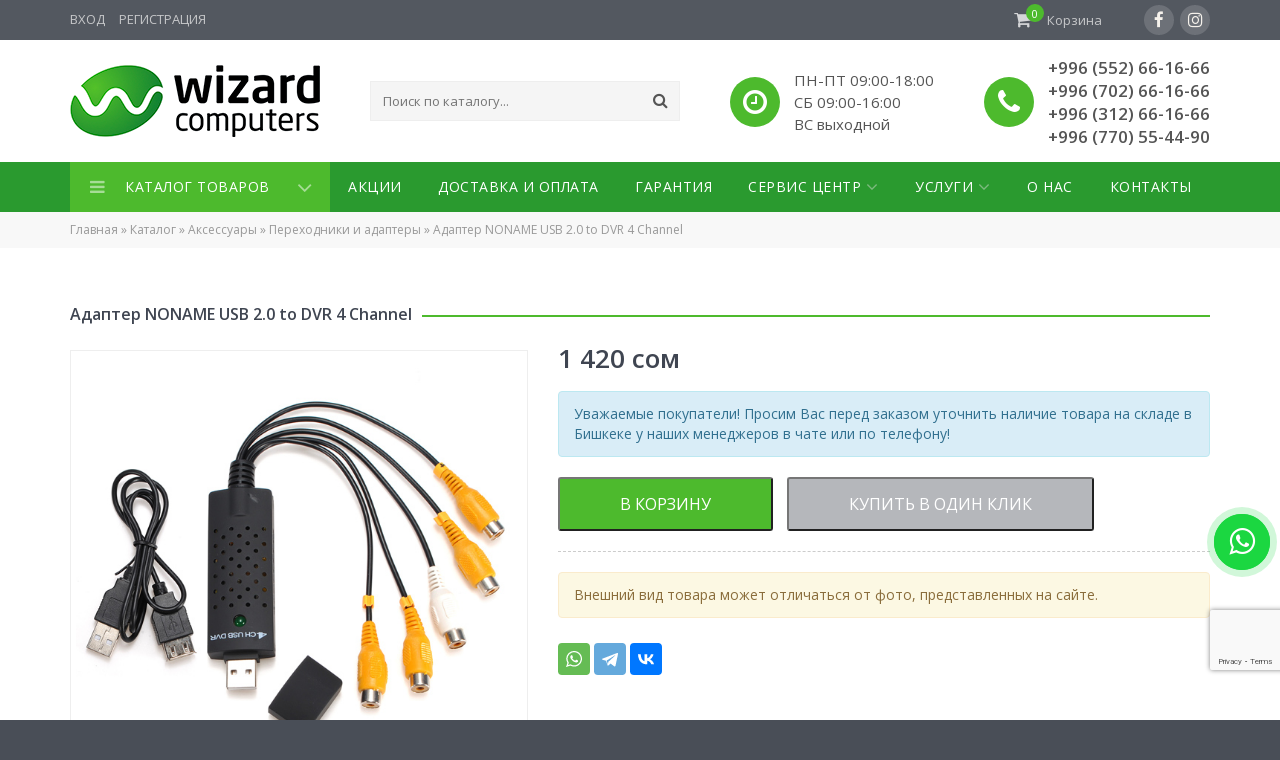

--- FILE ---
content_type: text/html; charset=UTF-8
request_url: https://wizard.kg/product/capture-usb-dvr-4-channel-usb-2-0-dvr/
body_size: 17868
content:
<!DOCTYPE HTML>
<html lang="ru-RU">
<head>
	<meta charset="utf-8" />
	<meta http-equiv="X-UA-Compatible" content="IE=edge" />
	<meta name="viewport" content="width=device-width, initial-scale=1, maximum-scale=1" />
	<meta name="format-detection" content="telephone=no" />
	<title>Адаптер NONAME USB 2.0 to DVR 4 Channel &#8226; Wizard Computers Бишкек</title>
	
	<link rel="apple-touch-icon" sizes="180x180" href="https://wizard.kg/wp-content/themes/wizardkg/images/favicon/apple-touch-icon.png" />
	<link rel="icon" type="image/png" href="https://wizard.kg/wp-content/themes/wizardkg/images/favicon/favicon-32x32.png" sizes="32x32" />
	<link rel="icon" type="image/png" href="https://wizard.kg/wp-content/themes/wizardkg/images/favicon/favicon-16x16.png" sizes="16x16" />
	<link rel="manifest" href="https://wizard.kg/wp-content/themes/wizardkg/images/favicon/site.webmanifest" />
	<link rel="mask-icon" href="https://wizard.kg/wp-content/themes/wizardkg/images/favicon/safari-pinned-tab.svg" color="#2a9a2f" />
	<link rel="shortcut icon" href="https://wizard.kg/wp-content/themes/wizardkg/images/favicon/favicon.ico" />
	<meta name="msapplication-TileColor" content="#2a9a2f" />
	<meta name="msapplication-config" content="https://wizard.kg/wp-content/themes/wizardkg/images/favicon/browserconfig.xml" />
	<meta name="theme-color" content="#ffffff" />
	
	<meta name='robots' content='index, follow, max-image-preview:large, max-snippet:-1, max-video-preview:-1' />

	<!-- This site is optimized with the Yoast SEO plugin v26.8 - https://yoast.com/product/yoast-seo-wordpress/ -->
	<meta property="og:locale" content="ru_RU" />
	<meta property="og:type" content="article" />
	<meta property="og:title" content="Адаптер NONAME USB 2.0 to DVR 4 Channel &#8226; Wizard Computers Бишкек" />
	<meta property="og:url" content="https://wizard.kg/product/capture-usb-dvr-4-channel-usb-2-0-dvr/" />
	<meta property="og:site_name" content="Wizard Computers Бишкек" />
	<meta property="article:modified_time" content="2025-10-01T13:43:21+00:00" />
	<meta property="og:image" content="https://wizard.kg/wp-content/uploads/2021/07/CAPTURE-USB-DVR-4-Channel-USB-2.0-DVR.jpg" />
	<meta property="og:image:width" content="600" />
	<meta property="og:image:height" content="600" />
	<meta property="og:image:type" content="image/jpeg" />
	<meta name="twitter:card" content="summary_large_image" />
	<script type="application/ld+json" class="yoast-schema-graph">{"@context":"https://schema.org","@graph":[{"@type":["WebPage","ItemPage"],"@id":"https://wizard.kg/product/capture-usb-dvr-4-channel-usb-2-0-dvr/","url":"https://wizard.kg/product/capture-usb-dvr-4-channel-usb-2-0-dvr/","name":"Адаптер NONAME USB 2.0 to DVR 4 Channel &#8226; Wizard Computers Бишкек","isPartOf":{"@id":"https://wizard.kg/#website"},"primaryImageOfPage":{"@id":"https://wizard.kg/product/capture-usb-dvr-4-channel-usb-2-0-dvr/#primaryimage"},"image":{"@id":"https://wizard.kg/product/capture-usb-dvr-4-channel-usb-2-0-dvr/#primaryimage"},"thumbnailUrl":"https://wizard.kg/wp-content/uploads/2021/07/CAPTURE-USB-DVR-4-Channel-USB-2.0-DVR.jpg","datePublished":"2021-06-12T06:17:51+00:00","dateModified":"2025-10-01T13:43:21+00:00","breadcrumb":{"@id":"https://wizard.kg/product/capture-usb-dvr-4-channel-usb-2-0-dvr/#breadcrumb"},"inLanguage":"ru-RU","potentialAction":[{"@type":"ReadAction","target":["https://wizard.kg/product/capture-usb-dvr-4-channel-usb-2-0-dvr/"]}]},{"@type":"ImageObject","inLanguage":"ru-RU","@id":"https://wizard.kg/product/capture-usb-dvr-4-channel-usb-2-0-dvr/#primaryimage","url":"https://wizard.kg/wp-content/uploads/2021/07/CAPTURE-USB-DVR-4-Channel-USB-2.0-DVR.jpg","contentUrl":"https://wizard.kg/wp-content/uploads/2021/07/CAPTURE-USB-DVR-4-Channel-USB-2.0-DVR.jpg","width":600,"height":600},{"@type":"BreadcrumbList","@id":"https://wizard.kg/product/capture-usb-dvr-4-channel-usb-2-0-dvr/#breadcrumb","itemListElement":[{"@type":"ListItem","position":1,"name":"Главная","item":"https://wizard.kg/"},{"@type":"ListItem","position":2,"name":"Каталог","item":"https://wizard.kg/catalog/"},{"@type":"ListItem","position":3,"name":"Аксессуары","item":"https://wizard.kg/catalog/aksessuary/"},{"@type":"ListItem","position":4,"name":"Переходники и адаптеры","item":"https://wizard.kg/catalog/aksessuary/perehodniki-i-adaptery/"},{"@type":"ListItem","position":5,"name":"Адаптер NONAME USB 2.0 to DVR 4 Channel"}]},{"@type":"WebSite","@id":"https://wizard.kg/#website","url":"https://wizard.kg/","name":"Wizard Computers Бишкек","description":"","publisher":{"@id":"https://wizard.kg/#organization"},"potentialAction":[{"@type":"SearchAction","target":{"@type":"EntryPoint","urlTemplate":"https://wizard.kg/?s={search_term_string}"},"query-input":{"@type":"PropertyValueSpecification","valueRequired":true,"valueName":"search_term_string"}}],"inLanguage":"ru-RU"},{"@type":"Organization","@id":"https://wizard.kg/#organization","name":"Wizard Computers","url":"https://wizard.kg/","logo":{"@type":"ImageObject","inLanguage":"ru-RU","@id":"https://wizard.kg/#/schema/logo/image/","url":"https://wizard.kg/wp-content/uploads/2021/03/logo-1.png","contentUrl":"https://wizard.kg/wp-content/uploads/2021/03/logo-1.png","width":500,"height":144,"caption":"Wizard Computers"},"image":{"@id":"https://wizard.kg/#/schema/logo/image/"}}]}</script>
	<!-- / Yoast SEO plugin. -->


<link rel='dns-prefetch' href='//www.googletagmanager.com' />
<link rel='dns-prefetch' href='//fonts.googleapis.com' />
<link rel="alternate" title="oEmbed (JSON)" type="application/json+oembed" href="https://wizard.kg/wp-json/oembed/1.0/embed?url=https%3A%2F%2Fwizard.kg%2Fproduct%2Fcapture-usb-dvr-4-channel-usb-2-0-dvr%2F" />
<link rel="alternate" title="oEmbed (XML)" type="text/xml+oembed" href="https://wizard.kg/wp-json/oembed/1.0/embed?url=https%3A%2F%2Fwizard.kg%2Fproduct%2Fcapture-usb-dvr-4-channel-usb-2-0-dvr%2F&#038;format=xml" />
<style id='wp-img-auto-sizes-contain-inline-css' type='text/css'>
img:is([sizes=auto i],[sizes^="auto," i]){contain-intrinsic-size:3000px 1500px}
/*# sourceURL=wp-img-auto-sizes-contain-inline-css */
</style>
<style id='wp-emoji-styles-inline-css' type='text/css'>

	img.wp-smiley, img.emoji {
		display: inline !important;
		border: none !important;
		box-shadow: none !important;
		height: 1em !important;
		width: 1em !important;
		margin: 0 0.07em !important;
		vertical-align: -0.1em !important;
		background: none !important;
		padding: 0 !important;
	}
/*# sourceURL=wp-emoji-styles-inline-css */
</style>
<style id='classic-theme-styles-inline-css' type='text/css'>
/*! This file is auto-generated */
.wp-block-button__link{color:#fff;background-color:#32373c;border-radius:9999px;box-shadow:none;text-decoration:none;padding:calc(.667em + 2px) calc(1.333em + 2px);font-size:1.125em}.wp-block-file__button{background:#32373c;color:#fff;text-decoration:none}
/*# sourceURL=/wp-includes/css/classic-themes.min.css */
</style>
<link rel='stylesheet' id='contact-form-7-css' href='https://wizard.kg/wp-content/plugins/contact-form-7/includes/css/styles.css?ver=6.1.4' type='text/css' media='all' />
<link rel='stylesheet' id='woocommerce-layout-css' href='https://wizard.kg/wp-content/plugins/woocommerce/assets/css/woocommerce-layout.css?ver=10.4.3' type='text/css' media='all' />
<link rel='stylesheet' id='woocommerce-smallscreen-css' href='https://wizard.kg/wp-content/plugins/woocommerce/assets/css/woocommerce-smallscreen.css?ver=10.4.3' type='text/css' media='only screen and (max-width: 768px)' />
<link rel='stylesheet' id='woocommerce-general-css' href='https://wizard.kg/wp-content/plugins/woocommerce/assets/css/woocommerce.css?ver=10.4.3' type='text/css' media='all' />
<style id='woocommerce-inline-inline-css' type='text/css'>
.woocommerce form .form-row .required { visibility: visible; }
/*# sourceURL=woocommerce-inline-inline-css */
</style>
<link rel='stylesheet' id='google_fonts_style-css' href='https://fonts.googleapis.com/css2?family=Open+Sans%3Aital%2Cwght%400%2C400%3B0%2C600%3B0%2C700%3B1%2C400%3B1%2C600%3B1%2C700&#038;display=swap&#038;ver=6.9' type='text/css' media='all' />
<link rel='stylesheet' id='bootstrap_style-css' href='https://wizard.kg/wp-content/themes/wizardkg/libs/bootstrap/css/bootstrap.min.css?ver=3.3.7' type='text/css' media='all' />
<link rel='stylesheet' id='font_awesome_style-css' href='https://wizard.kg/wp-content/themes/wizardkg/libs/fontawesome/css/font-awesome.min.css?ver=4.7.0' type='text/css' media='all' />
<link rel='stylesheet' id='owl_carousel_style-css' href='https://wizard.kg/wp-content/themes/wizardkg/libs/owlcarousel/css/owl.carousel.min.css?ver=2.2.1' type='text/css' media='all' />
<link rel='stylesheet' id='lightgallery_style-css' href='https://wizard.kg/wp-content/themes/wizardkg/libs/lightgallery/css/lightgallery.min.css?ver=1.6.1' type='text/css' media='all' />
<link rel='stylesheet' id='bootstrap_offcanvas_style-css' href='https://wizard.kg/wp-content/themes/wizardkg/libs/bootstrap.offcanvas/css/bootstrap.offcanvas.min.css?ver=1.0.0' type='text/css' media='all' />
<link rel='stylesheet' id='theme_style-css' href='https://wizard.kg/wp-content/themes/wizardkg/css/main.css?ver=1.5' type='text/css' media='all' />
<script type="text/javascript" src="https://wizard.kg/wp-content/plugins/wp-yandex-metrika/assets/YmEc.min.js?ver=1.2.2" id="wp-yandex-metrika_YmEc-js"></script>
<script type="text/javascript" id="wp-yandex-metrika_YmEc-js-after">
/* <![CDATA[ */
window.tmpwpym={datalayername:'dataLayer',counters:JSON.parse('[{"number":"82693678","webvisor":0}]'),targets:JSON.parse('[]')};
//# sourceURL=wp-yandex-metrika_YmEc-js-after
/* ]]> */
</script>
<script type="text/javascript" src="https://wizard.kg/wp-includes/js/jquery/jquery.min.js?ver=3.7.1" id="jquery-core-js"></script>
<script type="text/javascript" src="https://wizard.kg/wp-includes/js/jquery/jquery-migrate.min.js?ver=3.4.1" id="jquery-migrate-js"></script>
<script type="text/javascript" src="https://wizard.kg/wp-content/plugins/wp-yandex-metrika/assets/frontend.min.js?ver=1.2.2" id="wp-yandex-metrika_frontend-js"></script>
<script type="text/javascript" src="https://wizard.kg/wp-content/plugins/woocommerce/assets/js/jquery-blockui/jquery.blockUI.min.js?ver=2.7.0-wc.10.4.3" id="wc-jquery-blockui-js" defer="defer" data-wp-strategy="defer"></script>
<script type="text/javascript" id="wc-add-to-cart-js-extra">
/* <![CDATA[ */
var wc_add_to_cart_params = {"ajax_url":"/wp-admin/admin-ajax.php","wc_ajax_url":"/?wc-ajax=%%endpoint%%","i18n_view_cart":"\u041f\u0440\u043e\u0441\u043c\u043e\u0442\u0440 \u043a\u043e\u0440\u0437\u0438\u043d\u044b","cart_url":"https://wizard.kg/cart/","is_cart":"","cart_redirect_after_add":"no"};
//# sourceURL=wc-add-to-cart-js-extra
/* ]]> */
</script>
<script type="text/javascript" src="https://wizard.kg/wp-content/plugins/woocommerce/assets/js/frontend/add-to-cart.min.js?ver=10.4.3" id="wc-add-to-cart-js" defer="defer" data-wp-strategy="defer"></script>
<script type="text/javascript" id="wc-single-product-js-extra">
/* <![CDATA[ */
var wc_single_product_params = {"i18n_required_rating_text":"\u041f\u043e\u0436\u0430\u043b\u0443\u0439\u0441\u0442\u0430, \u043f\u043e\u0441\u0442\u0430\u0432\u044c\u0442\u0435 \u043e\u0446\u0435\u043d\u043a\u0443","i18n_rating_options":["1 \u0438\u0437 5 \u0437\u0432\u0451\u0437\u0434","2 \u0438\u0437 5 \u0437\u0432\u0451\u0437\u0434","3 \u0438\u0437 5 \u0437\u0432\u0451\u0437\u0434","4 \u0438\u0437 5 \u0437\u0432\u0451\u0437\u0434","5 \u0438\u0437 5 \u0437\u0432\u0451\u0437\u0434"],"i18n_product_gallery_trigger_text":"\u041f\u0440\u043e\u0441\u043c\u043e\u0442\u0440 \u0433\u0430\u043b\u0435\u0440\u0435\u0438 \u0438\u0437\u043e\u0431\u0440\u0430\u0436\u0435\u043d\u0438\u0439 \u0432 \u043f\u043e\u043b\u043d\u043e\u044d\u043a\u0440\u0430\u043d\u043d\u043e\u043c \u0440\u0435\u0436\u0438\u043c\u0435","review_rating_required":"yes","flexslider":{"rtl":false,"animation":"slide","smoothHeight":true,"directionNav":false,"controlNav":"thumbnails","slideshow":false,"animationSpeed":500,"animationLoop":false,"allowOneSlide":false},"zoom_enabled":"","zoom_options":[],"photoswipe_enabled":"","photoswipe_options":{"shareEl":false,"closeOnScroll":false,"history":false,"hideAnimationDuration":0,"showAnimationDuration":0},"flexslider_enabled":""};
//# sourceURL=wc-single-product-js-extra
/* ]]> */
</script>
<script type="text/javascript" src="https://wizard.kg/wp-content/plugins/woocommerce/assets/js/frontend/single-product.min.js?ver=10.4.3" id="wc-single-product-js" defer="defer" data-wp-strategy="defer"></script>
<script type="text/javascript" src="https://wizard.kg/wp-content/plugins/woocommerce/assets/js/js-cookie/js.cookie.min.js?ver=2.1.4-wc.10.4.3" id="wc-js-cookie-js" defer="defer" data-wp-strategy="defer"></script>
<script type="text/javascript" id="woocommerce-js-extra">
/* <![CDATA[ */
var woocommerce_params = {"ajax_url":"/wp-admin/admin-ajax.php","wc_ajax_url":"/?wc-ajax=%%endpoint%%","i18n_password_show":"\u041f\u043e\u043a\u0430\u0437\u0430\u0442\u044c \u043f\u0430\u0440\u043e\u043b\u044c","i18n_password_hide":"\u0421\u043a\u0440\u044b\u0442\u044c \u043f\u0430\u0440\u043e\u043b\u044c"};
//# sourceURL=woocommerce-js-extra
/* ]]> */
</script>
<script type="text/javascript" src="https://wizard.kg/wp-content/plugins/woocommerce/assets/js/frontend/woocommerce.min.js?ver=10.4.3" id="woocommerce-js" defer="defer" data-wp-strategy="defer"></script>

<!-- Сниппет тегов Google (gtag.js), добавленный Site Kit -->
<!-- Сниппет Google Analytics добавлен с помощью Site Kit -->
<script type="text/javascript" src="https://www.googletagmanager.com/gtag/js?id=G-YC52W0LG83" id="google_gtagjs-js" async></script>
<script type="text/javascript" id="google_gtagjs-js-after">
/* <![CDATA[ */
window.dataLayer = window.dataLayer || [];function gtag(){dataLayer.push(arguments);}
gtag("set","linker",{"domains":["wizard.kg"]});
gtag("js", new Date());
gtag("set", "developer_id.dZTNiMT", true);
gtag("config", "G-YC52W0LG83");
//# sourceURL=google_gtagjs-js-after
/* ]]> */
</script>
<script type="text/javascript" src="https://wizard.kg/wp-content/themes/wizardkg/libs/bootstrap/js/bootstrap.min.js?ver=3.3.7" id="bootstrap_script-js"></script>
<script type="text/javascript" src="https://wizard.kg/wp-content/themes/wizardkg/libs/owlcarousel/js/owl.carousel.min.js?ver=2.2.1" id="owl_carousel_script-js"></script>
<script type="text/javascript" src="https://wizard.kg/wp-content/themes/wizardkg/libs/lightgallery/js/lightgallery.min.js?ver=1.6.1" id="lightgallery_script-js"></script>
<script type="text/javascript" src="https://wizard.kg/wp-content/themes/wizardkg/libs/lightgallery/js/lg-thumbnail.min.js?ver=1.6.1" id="lightgallery_thumbnail_script-js"></script>
<script type="text/javascript" src="https://wizard.kg/wp-content/themes/wizardkg/libs/lightgallery/js/lg-zoom.min.js?ver=1.6.1" id="lightgallery_zoom_script-js"></script>
<script type="text/javascript" src="https://wizard.kg/wp-content/themes/wizardkg/libs/lightgallery/js/lg-video.min.js?ver=1.6.1" id="lightgallery_video_script-js"></script>
<script type="text/javascript" src="https://wizard.kg/wp-content/themes/wizardkg/libs/bootstrap.offcanvas/js/bootstrap.offcanvas.min.js?ver=1.0.2" id="bootstrap_offcanvas_script-js"></script>
<script type="text/javascript" src="https://wizard.kg/wp-content/themes/wizardkg/libs/js.cookie/js.cookie.min.js?ver=2.2.1" id="cookie_script-js"></script>
<script type="text/javascript" src="https://wizard.kg/wp-content/themes/wizardkg/js/main.js?ver=1.0.10" id="theme_script-js"></script>
<link rel="https://api.w.org/" href="https://wizard.kg/wp-json/" /><link rel="alternate" title="JSON" type="application/json" href="https://wizard.kg/wp-json/wp/v2/product/1398" /><link rel="EditURI" type="application/rsd+xml" title="RSD" href="https://wizard.kg/xmlrpc.php?rsd" />
<meta name="generator" content="WordPress 6.9" />
<meta name="generator" content="WooCommerce 10.4.3" />
<link rel='shortlink' href='https://wizard.kg/?p=1398' />
<meta name="generator" content="Site Kit by Google 1.170.0" /><meta name="verification" content="f612c7d25f5690ad41496fcfdbf8d1" />	<noscript><style>.woocommerce-product-gallery{ opacity: 1 !important; }</style></noscript>
	        <!-- Yandex.Metrica counter -->
        <script type="text/javascript">
            (function (m, e, t, r, i, k, a) {
                m[i] = m[i] || function () {
                    (m[i].a = m[i].a || []).push(arguments)
                };
                m[i].l = 1 * new Date();
                k = e.createElement(t), a = e.getElementsByTagName(t)[0], k.async = 1, k.src = r, a.parentNode.insertBefore(k, a)
            })

            (window, document, "script", "https://mc.yandex.ru/metrika/tag.js", "ym");

            ym("82693678", "init", {
                clickmap: true,
                trackLinks: true,
                accurateTrackBounce: true,
                webvisor: false,
                ecommerce: "dataLayer",
                params: {
                    __ym: {
                        "ymCmsPlugin": {
                            "cms": "wordpress",
                            "cmsVersion":"6.9",
                            "pluginVersion": "1.2.2",
                            "ymCmsRip": "1555803856"
                        }
                    }
                }
            });
        </script>
        <!-- /Yandex.Metrica counter -->
        	
	<!--[if lt IE 9]>
		<script type='text/javascript' src='https://wizard.kg/wp-content/themes/wizardkg/libs/html5ie/html5shiv.min.js'></script>
		<script type='text/javascript' src='https://wizard.kg/wp-content/themes/wizardkg/libs/html5ie/respond.min.js'></script>
	<![endif]-->
<link rel='stylesheet' id='wc-blocks-style-css' href='https://wizard.kg/wp-content/plugins/woocommerce/assets/client/blocks/wc-blocks.css?ver=wc-10.4.3' type='text/css' media='all' />
<style id='global-styles-inline-css' type='text/css'>
:root{--wp--preset--aspect-ratio--square: 1;--wp--preset--aspect-ratio--4-3: 4/3;--wp--preset--aspect-ratio--3-4: 3/4;--wp--preset--aspect-ratio--3-2: 3/2;--wp--preset--aspect-ratio--2-3: 2/3;--wp--preset--aspect-ratio--16-9: 16/9;--wp--preset--aspect-ratio--9-16: 9/16;--wp--preset--color--black: #000000;--wp--preset--color--cyan-bluish-gray: #abb8c3;--wp--preset--color--white: #ffffff;--wp--preset--color--pale-pink: #f78da7;--wp--preset--color--vivid-red: #cf2e2e;--wp--preset--color--luminous-vivid-orange: #ff6900;--wp--preset--color--luminous-vivid-amber: #fcb900;--wp--preset--color--light-green-cyan: #7bdcb5;--wp--preset--color--vivid-green-cyan: #00d084;--wp--preset--color--pale-cyan-blue: #8ed1fc;--wp--preset--color--vivid-cyan-blue: #0693e3;--wp--preset--color--vivid-purple: #9b51e0;--wp--preset--gradient--vivid-cyan-blue-to-vivid-purple: linear-gradient(135deg,rgb(6,147,227) 0%,rgb(155,81,224) 100%);--wp--preset--gradient--light-green-cyan-to-vivid-green-cyan: linear-gradient(135deg,rgb(122,220,180) 0%,rgb(0,208,130) 100%);--wp--preset--gradient--luminous-vivid-amber-to-luminous-vivid-orange: linear-gradient(135deg,rgb(252,185,0) 0%,rgb(255,105,0) 100%);--wp--preset--gradient--luminous-vivid-orange-to-vivid-red: linear-gradient(135deg,rgb(255,105,0) 0%,rgb(207,46,46) 100%);--wp--preset--gradient--very-light-gray-to-cyan-bluish-gray: linear-gradient(135deg,rgb(238,238,238) 0%,rgb(169,184,195) 100%);--wp--preset--gradient--cool-to-warm-spectrum: linear-gradient(135deg,rgb(74,234,220) 0%,rgb(151,120,209) 20%,rgb(207,42,186) 40%,rgb(238,44,130) 60%,rgb(251,105,98) 80%,rgb(254,248,76) 100%);--wp--preset--gradient--blush-light-purple: linear-gradient(135deg,rgb(255,206,236) 0%,rgb(152,150,240) 100%);--wp--preset--gradient--blush-bordeaux: linear-gradient(135deg,rgb(254,205,165) 0%,rgb(254,45,45) 50%,rgb(107,0,62) 100%);--wp--preset--gradient--luminous-dusk: linear-gradient(135deg,rgb(255,203,112) 0%,rgb(199,81,192) 50%,rgb(65,88,208) 100%);--wp--preset--gradient--pale-ocean: linear-gradient(135deg,rgb(255,245,203) 0%,rgb(182,227,212) 50%,rgb(51,167,181) 100%);--wp--preset--gradient--electric-grass: linear-gradient(135deg,rgb(202,248,128) 0%,rgb(113,206,126) 100%);--wp--preset--gradient--midnight: linear-gradient(135deg,rgb(2,3,129) 0%,rgb(40,116,252) 100%);--wp--preset--font-size--small: 13px;--wp--preset--font-size--medium: 20px;--wp--preset--font-size--large: 36px;--wp--preset--font-size--x-large: 42px;--wp--preset--spacing--20: 0.44rem;--wp--preset--spacing--30: 0.67rem;--wp--preset--spacing--40: 1rem;--wp--preset--spacing--50: 1.5rem;--wp--preset--spacing--60: 2.25rem;--wp--preset--spacing--70: 3.38rem;--wp--preset--spacing--80: 5.06rem;--wp--preset--shadow--natural: 6px 6px 9px rgba(0, 0, 0, 0.2);--wp--preset--shadow--deep: 12px 12px 50px rgba(0, 0, 0, 0.4);--wp--preset--shadow--sharp: 6px 6px 0px rgba(0, 0, 0, 0.2);--wp--preset--shadow--outlined: 6px 6px 0px -3px rgb(255, 255, 255), 6px 6px rgb(0, 0, 0);--wp--preset--shadow--crisp: 6px 6px 0px rgb(0, 0, 0);}:where(.is-layout-flex){gap: 0.5em;}:where(.is-layout-grid){gap: 0.5em;}body .is-layout-flex{display: flex;}.is-layout-flex{flex-wrap: wrap;align-items: center;}.is-layout-flex > :is(*, div){margin: 0;}body .is-layout-grid{display: grid;}.is-layout-grid > :is(*, div){margin: 0;}:where(.wp-block-columns.is-layout-flex){gap: 2em;}:where(.wp-block-columns.is-layout-grid){gap: 2em;}:where(.wp-block-post-template.is-layout-flex){gap: 1.25em;}:where(.wp-block-post-template.is-layout-grid){gap: 1.25em;}.has-black-color{color: var(--wp--preset--color--black) !important;}.has-cyan-bluish-gray-color{color: var(--wp--preset--color--cyan-bluish-gray) !important;}.has-white-color{color: var(--wp--preset--color--white) !important;}.has-pale-pink-color{color: var(--wp--preset--color--pale-pink) !important;}.has-vivid-red-color{color: var(--wp--preset--color--vivid-red) !important;}.has-luminous-vivid-orange-color{color: var(--wp--preset--color--luminous-vivid-orange) !important;}.has-luminous-vivid-amber-color{color: var(--wp--preset--color--luminous-vivid-amber) !important;}.has-light-green-cyan-color{color: var(--wp--preset--color--light-green-cyan) !important;}.has-vivid-green-cyan-color{color: var(--wp--preset--color--vivid-green-cyan) !important;}.has-pale-cyan-blue-color{color: var(--wp--preset--color--pale-cyan-blue) !important;}.has-vivid-cyan-blue-color{color: var(--wp--preset--color--vivid-cyan-blue) !important;}.has-vivid-purple-color{color: var(--wp--preset--color--vivid-purple) !important;}.has-black-background-color{background-color: var(--wp--preset--color--black) !important;}.has-cyan-bluish-gray-background-color{background-color: var(--wp--preset--color--cyan-bluish-gray) !important;}.has-white-background-color{background-color: var(--wp--preset--color--white) !important;}.has-pale-pink-background-color{background-color: var(--wp--preset--color--pale-pink) !important;}.has-vivid-red-background-color{background-color: var(--wp--preset--color--vivid-red) !important;}.has-luminous-vivid-orange-background-color{background-color: var(--wp--preset--color--luminous-vivid-orange) !important;}.has-luminous-vivid-amber-background-color{background-color: var(--wp--preset--color--luminous-vivid-amber) !important;}.has-light-green-cyan-background-color{background-color: var(--wp--preset--color--light-green-cyan) !important;}.has-vivid-green-cyan-background-color{background-color: var(--wp--preset--color--vivid-green-cyan) !important;}.has-pale-cyan-blue-background-color{background-color: var(--wp--preset--color--pale-cyan-blue) !important;}.has-vivid-cyan-blue-background-color{background-color: var(--wp--preset--color--vivid-cyan-blue) !important;}.has-vivid-purple-background-color{background-color: var(--wp--preset--color--vivid-purple) !important;}.has-black-border-color{border-color: var(--wp--preset--color--black) !important;}.has-cyan-bluish-gray-border-color{border-color: var(--wp--preset--color--cyan-bluish-gray) !important;}.has-white-border-color{border-color: var(--wp--preset--color--white) !important;}.has-pale-pink-border-color{border-color: var(--wp--preset--color--pale-pink) !important;}.has-vivid-red-border-color{border-color: var(--wp--preset--color--vivid-red) !important;}.has-luminous-vivid-orange-border-color{border-color: var(--wp--preset--color--luminous-vivid-orange) !important;}.has-luminous-vivid-amber-border-color{border-color: var(--wp--preset--color--luminous-vivid-amber) !important;}.has-light-green-cyan-border-color{border-color: var(--wp--preset--color--light-green-cyan) !important;}.has-vivid-green-cyan-border-color{border-color: var(--wp--preset--color--vivid-green-cyan) !important;}.has-pale-cyan-blue-border-color{border-color: var(--wp--preset--color--pale-cyan-blue) !important;}.has-vivid-cyan-blue-border-color{border-color: var(--wp--preset--color--vivid-cyan-blue) !important;}.has-vivid-purple-border-color{border-color: var(--wp--preset--color--vivid-purple) !important;}.has-vivid-cyan-blue-to-vivid-purple-gradient-background{background: var(--wp--preset--gradient--vivid-cyan-blue-to-vivid-purple) !important;}.has-light-green-cyan-to-vivid-green-cyan-gradient-background{background: var(--wp--preset--gradient--light-green-cyan-to-vivid-green-cyan) !important;}.has-luminous-vivid-amber-to-luminous-vivid-orange-gradient-background{background: var(--wp--preset--gradient--luminous-vivid-amber-to-luminous-vivid-orange) !important;}.has-luminous-vivid-orange-to-vivid-red-gradient-background{background: var(--wp--preset--gradient--luminous-vivid-orange-to-vivid-red) !important;}.has-very-light-gray-to-cyan-bluish-gray-gradient-background{background: var(--wp--preset--gradient--very-light-gray-to-cyan-bluish-gray) !important;}.has-cool-to-warm-spectrum-gradient-background{background: var(--wp--preset--gradient--cool-to-warm-spectrum) !important;}.has-blush-light-purple-gradient-background{background: var(--wp--preset--gradient--blush-light-purple) !important;}.has-blush-bordeaux-gradient-background{background: var(--wp--preset--gradient--blush-bordeaux) !important;}.has-luminous-dusk-gradient-background{background: var(--wp--preset--gradient--luminous-dusk) !important;}.has-pale-ocean-gradient-background{background: var(--wp--preset--gradient--pale-ocean) !important;}.has-electric-grass-gradient-background{background: var(--wp--preset--gradient--electric-grass) !important;}.has-midnight-gradient-background{background: var(--wp--preset--gradient--midnight) !important;}.has-small-font-size{font-size: var(--wp--preset--font-size--small) !important;}.has-medium-font-size{font-size: var(--wp--preset--font-size--medium) !important;}.has-large-font-size{font-size: var(--wp--preset--font-size--large) !important;}.has-x-large-font-size{font-size: var(--wp--preset--font-size--x-large) !important;}
/*# sourceURL=global-styles-inline-css */
</style>
</head>
<body class="wp-singular product-template-default single single-product postid-1398 wp-theme-wizardkg theme-wizardkg woocommerce woocommerce-page woocommerce-no-js">
								
	<header>
		<div class="top_line">
			<div class="container">
				<div class="top_line_user">
											<a href="https://wizard.kg/account/?view=login">Вход</a>
						<a href="https://wizard.kg/account/?view=register">Регистрация</a>
									</div>
				<div class="top_line_info">
					<div class="top_line_cart">
						<a class="cart-contents" href="https://wizard.kg/cart/">
							<i class="fa fa-shopping-cart"></i>
							<span class="total">0</span>
							<span class="title">Корзина</span>
						</a>
					</div>
											<div class="top_line_social">
															<a href="https://www.facebook.com/wizardcomputerskg/" class="facebook" target="_blank"><i class="fa fa-facebook"></i></a>
																						<a href="https://www.instagram.com/wizard.kg/" class="instagram" target="_blank"><i class="fa fa-instagram"></i></a>
													</div>
									</div>
			</div>
		</div>
		<div class="header">
			<div class="container">
				<a href="https://wizard.kg/" class="header_logo">
					<img src="https://wizard.kg/wp-content/themes/wizardkg/images/logo.png" height="72" alt="Wizard Computers Бишкек" />
				</a>
				
				<button type="button" class="navbar-toggle offcanvas-toggle" data-toggle="offcanvas" data-target="#js-bootstrap-offcanvas">
					<span class="icon-bar"></span> 
					<span class="icon-bar"></span> 
					<span class="icon-bar"></span>
					<span class="text">Меню</span>
				</button>
				
				<div class="header_info">
					<div class="header_search">
						<form role="search" method="get" action="https://wizard.kg/catalog/">
	<input type="search" name="s" value="" placeholder="Поиск по каталогу..." autocomplete="off" id="ajax_search" />
	<button type="submit"><i class="fa fa-search"></i></button>
</form>						<div class="header_search_results">
							<div class="header_search_results_body"></div>
							<div class="header_search_results_link">
								<a href="#"><span>Все результаты поиска</span></a>
							</div>
						</div>
					</div>
					
											<div class="header_contacts">
							<span class="header_contacts_icon"><i class="fa fa-clock-o"></i></span>
							<div class="header_contacts_body header_hours">
								ПН-ПТ 09:00-18:00 <br />
СБ 09:00-16:00 <br />
ВС выходной 							</div>
						</div>
										
											<div class="header_contacts">
							<span class="header_contacts_icon"><i class="fa fa-phone"></i></span>
							<div class="header_contacts_body header_phones">
								<a href="tel:+996552661666">+996 (552) 66-16-66</a>
																	<br /><a href="tel:+996702661666">+996 (702) 66-16-66</a>
																									<br /><a href="tel:+996312661666">+996 (312) 66-16-66</a>
																									<br /><a href="tel:+996770554490">+996 (770) 55-44-90</a>
															</div>
						</div>
									</div>
			</div>
		</div>
		<div class="header_line">
			<div class="container">
									<div class="header_cats">
						<div class="header_cats_title">Каталог товаров</div>
						<div class="header_cats_list">
							<div id="woocommerce_product_categories-2" class="woocommerce widget_product_categories"><ul class="product-categories"><li class="cat-item cat-item-17 cat-parent"><a href="https://wizard.kg/catalog/kompyutery/">Компьютеры</a><ul class='children'>
<li class="cat-item cat-item-445"><a href="https://wizard.kg/catalog/kompyutery/pk-ruchnoy-sborki/">ПК ручной сборки</a></li>
<li class="cat-item cat-item-32"><a href="https://wizard.kg/catalog/kompyutery/pk-zavodskoy-sborki/">ПК заводской сборки</a></li>
<li class="cat-item cat-item-30"><a href="https://wizard.kg/catalog/kompyutery/mini-pk/">Мини ПК</a></li>
<li class="cat-item cat-item-31"><a href="https://wizard.kg/catalog/kompyutery/monobloki/">Моноблоки</a></li>
<li class="cat-item cat-item-366"><a href="https://wizard.kg/catalog/kompyutery/planshety/">Планшеты</a></li>
</ul>
</li>
<li class="cat-item cat-item-20 cat-parent"><a href="https://wizard.kg/catalog/komplektuyushhie-dlya-pk/">Комплектующие для ПК</a><ul class='children'>
<li class="cat-item cat-item-41"><a href="https://wizard.kg/catalog/komplektuyushhie-dlya-pk/protsessory/">Процессоры</a></li>
<li class="cat-item cat-item-42"><a href="https://wizard.kg/catalog/komplektuyushhie-dlya-pk/materinskie-platy/">Материнские платы</a></li>
<li class="cat-item cat-item-43"><a href="https://wizard.kg/catalog/komplektuyushhie-dlya-pk/operativnaya-pamyat/">Оперативная память</a></li>
<li class="cat-item cat-item-44"><a href="https://wizard.kg/catalog/komplektuyushhie-dlya-pk/zhestkie-diski/">Жесткие диски</a></li>
<li class="cat-item cat-item-45"><a href="https://wizard.kg/catalog/komplektuyushhie-dlya-pk/tverdotelnye-nakopiteli/">Твердотельные накопители</a></li>
<li class="cat-item cat-item-46"><a href="https://wizard.kg/catalog/komplektuyushhie-dlya-pk/bloki-pitaniya-dlya-pk/">Блоки питания для ПК</a></li>
<li class="cat-item cat-item-47"><a href="https://wizard.kg/catalog/komplektuyushhie-dlya-pk/videokarty/">Видеокарты</a></li>
<li class="cat-item cat-item-48"><a href="https://wizard.kg/catalog/komplektuyushhie-dlya-pk/sistemy-ohlazhdeniya/">Системы охлаждения</a></li>
<li class="cat-item cat-item-49"><a href="https://wizard.kg/catalog/komplektuyushhie-dlya-pk/opticheskie-privody/">Оптические приводы</a></li>
<li class="cat-item cat-item-50"><a href="https://wizard.kg/catalog/komplektuyushhie-dlya-pk/korpusa/">Корпуса</a></li>
</ul>
</li>
<li class="cat-item cat-item-21 cat-parent"><a href="https://wizard.kg/catalog/periferijnye-ustrojstva/">Периферийные устройства</a><ul class='children'>
<li class="cat-item cat-item-385 cat-parent"><a href="https://wizard.kg/catalog/periferijnye-ustrojstva/nakopiteli/">Накопители</a>	<ul class='children'>
<li class="cat-item cat-item-58"><a href="https://wizard.kg/catalog/periferijnye-ustrojstva/nakopiteli/vneshnie-zhestkie-diski/">Внешние жесткие диски</a></li>
<li class="cat-item cat-item-363"><a href="https://wizard.kg/catalog/periferijnye-ustrojstva/nakopiteli/vneshnie-tverdotelnye-nakopiteli/">Внешние твердотельные накопители</a></li>
<li class="cat-item cat-item-386"><a href="https://wizard.kg/catalog/periferijnye-ustrojstva/nakopiteli/korpusa-dlya-nakopitelej/">Корпуса для накопителей</a></li>
<li class="cat-item cat-item-59"><a href="https://wizard.kg/catalog/periferijnye-ustrojstva/nakopiteli/usb-fleshki/">USB-флешки</a></li>
<li class="cat-item cat-item-123"><a href="https://wizard.kg/catalog/periferijnye-ustrojstva/nakopiteli/sd-fleshki/">SD-флешки</a></li>
<li class="cat-item cat-item-387"><a href="https://wizard.kg/catalog/periferijnye-ustrojstva/nakopiteli/kompakt-diski/">Компакт-диски</a></li>
	</ul>
</li>
<li class="cat-item cat-item-54"><a href="https://wizard.kg/catalog/periferijnye-ustrojstva/monitory/">Мониторы</a></li>
<li class="cat-item cat-item-51"><a href="https://wizard.kg/catalog/periferijnye-ustrojstva/klaviatury/">Клавиатуры</a></li>
<li class="cat-item cat-item-52"><a href="https://wizard.kg/catalog/periferijnye-ustrojstva/myshi/">Мыши</a></li>
<li class="cat-item cat-item-53"><a href="https://wizard.kg/catalog/periferijnye-ustrojstva/komplekty-klaviatura-mysh/">Комплекты (клавиатура + мышь)</a></li>
<li class="cat-item cat-item-134"><a href="https://wizard.kg/catalog/periferijnye-ustrojstva/kovriki/">Коврики</a></li>
<li class="cat-item cat-item-217"><a href="https://wizard.kg/catalog/periferijnye-ustrojstva/kronshteiny-dlya-monitora/">Кронштейны для монитора</a></li>
<li class="cat-item cat-item-55"><a href="https://wizard.kg/catalog/periferijnye-ustrojstva/akusticheskie-sistemy/">Акустические системы</a></li>
<li class="cat-item cat-item-56"><a href="https://wizard.kg/catalog/periferijnye-ustrojstva/veb-kamery/">Веб-камеры</a></li>
<li class="cat-item cat-item-57"><a href="https://wizard.kg/catalog/periferijnye-ustrojstva/naushniki-kompyuternye/">Наушники компьютерные</a></li>
<li class="cat-item cat-item-135"><a href="https://wizard.kg/catalog/periferijnye-ustrojstva/mikrofony-kompyuternye/">Микрофоны компьютерные</a></li>
</ul>
</li>
<li class="cat-item cat-item-18 cat-parent"><a href="https://wizard.kg/catalog/noutbuki-i-aksessuary/">Ноутбуки и аксессуары</a><ul class='children'>
<li class="cat-item cat-item-320"><a href="https://wizard.kg/catalog/noutbuki-i-aksessuary/noutbuki/">Ноутбуки</a></li>
<li class="cat-item cat-item-322"><a href="https://wizard.kg/catalog/noutbuki-i-aksessuary/sumki-dlya-noutbuka/">Сумки для ноутбука</a></li>
<li class="cat-item cat-item-381"><a href="https://wizard.kg/catalog/noutbuki-i-aksessuary/ryukzaki-dlya-noutbuka/">Рюкзаки для ноутбука</a></li>
<li class="cat-item cat-item-380"><a href="https://wizard.kg/catalog/noutbuki-i-aksessuary/bloki-pitaniya-dlya-noutbuka/">Блоки питания для ноутбука</a></li>
<li class="cat-item cat-item-321"><a href="https://wizard.kg/catalog/noutbuki-i-aksessuary/ohlazhdayushhie-podstavki/">Охлаждающие подставки</a></li>
<li class="cat-item cat-item-382"><a href="https://wizard.kg/catalog/noutbuki-i-aksessuary/naklejki-dlya-klaviatury/">Наклейки для клавиатуры</a></li>
</ul>
</li>
<li class="cat-item cat-item-19 cat-parent"><a href="https://wizard.kg/catalog/orgtehnika/">Оргтехника</a><ul class='children'>
<li class="cat-item cat-item-33"><a href="https://wizard.kg/catalog/orgtehnika/printery/">Принтеры</a></li>
<li class="cat-item cat-item-34"><a href="https://wizard.kg/catalog/orgtehnika/mfu/">МФУ</a></li>
<li class="cat-item cat-item-35"><a href="https://wizard.kg/catalog/orgtehnika/skanery/">Сканеры</a></li>
<li class="cat-item cat-item-36"><a href="https://wizard.kg/catalog/orgtehnika/proektory/">Проекторы</a></li>
<li class="cat-item cat-item-218"><a href="https://wizard.kg/catalog/orgtehnika/kronshteiny-dlya-proektora/">Кронштейны для проектора</a></li>
<li class="cat-item cat-item-37"><a href="https://wizard.kg/catalog/orgtehnika/ekrany-proektsionnye/">Экраны проекционные</a></li>
<li class="cat-item cat-item-448"><a href="https://wizard.kg/catalog/orgtehnika/interaktivnye-paneli/">Интерактивные панели</a></li>
<li class="cat-item cat-item-38 cat-parent"><a href="https://wizard.kg/catalog/orgtehnika/rashodnye-materialy/">Расходные материалы</a>	<ul class='children'>
<li class="cat-item cat-item-39"><a href="https://wizard.kg/catalog/orgtehnika/rashodnye-materialy/kartridzhi/">Картриджи</a></li>
<li class="cat-item cat-item-40"><a href="https://wizard.kg/catalog/orgtehnika/rashodnye-materialy/chernila/">Чернила</a></li>
<li class="cat-item cat-item-383"><a href="https://wizard.kg/catalog/orgtehnika/rashodnye-materialy/zapchasti-dlya-orgtehniki/">Запчасти для оргтехники</a></li>
<li class="cat-item cat-item-384"><a href="https://wizard.kg/catalog/orgtehnika/rashodnye-materialy/bumaga/">Бумага</a></li>
	</ul>
</li>
</ul>
</li>
<li class="cat-item cat-item-24 cat-parent"><a href="https://wizard.kg/catalog/setevoe-oborudovanie/">Сетевое оборудование</a><ul class='children'>
<li class="cat-item cat-item-67"><a href="https://wizard.kg/catalog/setevoe-oborudovanie/routery/">Роутеры</a></li>
<li class="cat-item cat-item-66"><a href="https://wizard.kg/catalog/setevoe-oborudovanie/kommutatory/">Коммутаторы</a></li>
<li class="cat-item cat-item-68"><a href="https://wizard.kg/catalog/setevoe-oborudovanie/setevye-adaptery/">Сетевые адаптеры</a></li>
<li class="cat-item cat-item-121"><a href="https://wizard.kg/catalog/setevoe-oborudovanie/tochki-dostupa/">Точки доступа</a></li>
<li class="cat-item cat-item-69"><a href="https://wizard.kg/catalog/setevoe-oborudovanie/kabeli-setevye-i-konnektory/">Кабели сетевые и коннекторы</a></li>
<li class="cat-item cat-item-122"><a href="https://wizard.kg/catalog/setevoe-oborudovanie/transivery-i-mediakonvertery/">Трансиверы и медиаконвертеры</a></li>
<li class="cat-item cat-item-388"><a href="https://wizard.kg/catalog/setevoe-oborudovanie/instrumenty/">Инструменты</a></li>
<li class="cat-item cat-item-353"><a href="https://wizard.kg/catalog/setevoe-oborudovanie/videoregistratory/">Видеорегистраторы</a></li>
</ul>
</li>
<li class="cat-item cat-item-26 cat-parent current-cat-parent"><a href="https://wizard.kg/catalog/aksessuary/">Аксессуары</a><ul class='children'>
<li class="cat-item cat-item-389 current-cat"><a href="https://wizard.kg/catalog/aksessuary/perehodniki-i-adaptery/">Переходники и адаптеры</a></li>
<li class="cat-item cat-item-390"><a href="https://wizard.kg/catalog/aksessuary/kabeli/">Кабели</a></li>
<li class="cat-item cat-item-394"><a href="https://wizard.kg/catalog/aksessuary/naushniki-dlya-smartfona/">Наушники для смартфона</a></li>
<li class="cat-item cat-item-391"><a href="https://wizard.kg/catalog/aksessuary/batarejki-i-akkumulyatory/">Батарейки и аккумуляторы</a></li>
<li class="cat-item cat-item-392"><a href="https://wizard.kg/catalog/aksessuary/zaryadnye-ustrojstva/">Зарядные устройства</a></li>
<li class="cat-item cat-item-393"><a href="https://wizard.kg/catalog/aksessuary/bloki-pitaniya/">Блоки питания</a></li>
<li class="cat-item cat-item-395"><a href="https://wizard.kg/catalog/aksessuary/raznoe/">Разное</a></li>
</ul>
</li>
<li class="cat-item cat-item-16 cat-parent"><a href="https://wizard.kg/catalog/zvukovoe-oborudovanie/">Звуковое оборудование</a><ul class='children'>
<li class="cat-item cat-item-28"><a href="https://wizard.kg/catalog/zvukovoe-oborudovanie/audiokonferentssistemy/">Аудиоконференцсистемы</a></li>
<li class="cat-item cat-item-203"><a href="https://wizard.kg/catalog/zvukovoe-oborudovanie/sistemy-sinhronnogo-perevoda/">Системы синхронного перевода</a></li>
<li class="cat-item cat-item-418"><a href="https://wizard.kg/catalog/zvukovoe-oborudovanie/mikrofony/">Микрофоны</a></li>
<li class="cat-item cat-item-416"><a href="https://wizard.kg/catalog/zvukovoe-oborudovanie/mikshery/">Микшеры</a></li>
<li class="cat-item cat-item-204"><a href="https://wizard.kg/catalog/zvukovoe-oborudovanie/usiliteli-zvuka/">Усилители звука</a></li>
<li class="cat-item cat-item-417"><a href="https://wizard.kg/catalog/zvukovoe-oborudovanie/akustika/">Акустика</a></li>
</ul>
</li>
<li class="cat-item cat-item-22 cat-parent"><a href="https://wizard.kg/catalog/programmnoe-obespechenie/">Программное обеспечение</a><ul class='children'>
<li class="cat-item cat-item-60"><a href="https://wizard.kg/catalog/programmnoe-obespechenie/antivirusy/">Антивирусы</a></li>
<li class="cat-item cat-item-61"><a href="https://wizard.kg/catalog/programmnoe-obespechenie/operatsionnye-sistemy/">Операционные системы</a></li>
<li class="cat-item cat-item-62"><a href="https://wizard.kg/catalog/programmnoe-obespechenie/ofisnye-programmy/">Офисные программы</a></li>
</ul>
</li>
<li class="cat-item cat-item-23 cat-parent"><a href="https://wizard.kg/catalog/sistemy-zashhity-pitaniya/">Системы защиты питания</a><ul class='children'>
<li class="cat-item cat-item-63"><a href="https://wizard.kg/catalog/sistemy-zashhity-pitaniya/istochniki-besperebojnogo-pitaniya/">Источники бесперебойного питания</a></li>
<li class="cat-item cat-item-195"><a href="https://wizard.kg/catalog/sistemy-zashhity-pitaniya/akkumulyatory-dlya-ups/">Аккумуляторы для ИБП</a></li>
<li class="cat-item cat-item-64"><a href="https://wizard.kg/catalog/sistemy-zashhity-pitaniya/stabilizatory/">Стабилизаторы</a></li>
<li class="cat-item cat-item-65"><a href="https://wizard.kg/catalog/sistemy-zashhity-pitaniya/setevye-filtry-i-udliniteli/">Сетевые фильтры и удлинители</a></li>
</ul>
</li>
<li class="cat-item cat-item-25 cat-parent"><a href="https://wizard.kg/catalog/telefoniya/">Телефония</a><ul class='children'>
<li class="cat-item cat-item-70"><a href="https://wizard.kg/catalog/telefoniya/ats/">АТС</a></li>
<li class="cat-item cat-item-71"><a href="https://wizard.kg/catalog/telefoniya/telefony/">Телефоны</a></li>
<li class="cat-item cat-item-72"><a href="https://wizard.kg/catalog/telefoniya/shlyuzy-moduli/">Шлюзы, модули</a></li>
</ul>
</li>
<li class="cat-item cat-item-27 cat-parent"><a href="https://wizard.kg/catalog/servernoe-oborudovanie/">Серверное оборудование</a><ul class='children'>
<li class="cat-item cat-item-186"><a href="https://wizard.kg/catalog/servernoe-oborudovanie/servery-i-komplektuyushhie/">Серверы и комплектующие</a></li>
<li class="cat-item cat-item-187"><a href="https://wizard.kg/catalog/servernoe-oborudovanie/sistemy-hraneniya-dannyh/">Системы хранения данных</a></li>
</ul>
</li>
<li class="cat-item cat-item-211"><a href="https://wizard.kg/catalog/tovary-b-u/">Товары б/у</a></li>
</ul></div>						</div>
					</div>
													<nav class="header_menu">
						<div class="menu-verhnee-menyu-container"><ul id="menu-verhnee-menyu" class="menu"><li id="menu-item-50" class="menu-item menu-item-type-taxonomy menu-item-object-product_cat menu-item-50"><a href="https://wizard.kg/catalog/specials/">Акции</a></li>
<li id="menu-item-54" class="menu-item menu-item-type-post_type menu-item-object-page menu-item-54"><a href="https://wizard.kg/delivery-payment/">Доставка и оплата</a></li>
<li id="menu-item-53" class="menu-item menu-item-type-post_type menu-item-object-page menu-item-53"><a href="https://wizard.kg/warranty/">Гарантия</a></li>
<li id="menu-item-55" class="menu-item menu-item-type-post_type_archive menu-item-object-servicecenter menu-item-has-children menu-item-55"><a href="https://wizard.kg/servicecenter/">Сервис Центр</a>
<ul class="sub-menu">
	<li id="menu-item-169" class="menu-item menu-item-type-post_type menu-item-object-servicecenter menu-item-169"><a href="https://wizard.kg/servicecenter/remont-kompyuternoj-tehniki/">Ремонт компьютерной техники</a></li>
	<li id="menu-item-170" class="menu-item menu-item-type-post_type menu-item-object-servicecenter menu-item-170"><a href="https://wizard.kg/servicecenter/remont-orgtehniki/">Ремонт оргтехники</a></li>
	<li id="menu-item-171" class="menu-item menu-item-type-post_type menu-item-object-servicecenter menu-item-171"><a href="https://wizard.kg/servicecenter/ustanovka-i-nastrojka-po/">Установка и настройка ПО</a></li>
	<li id="menu-item-172" class="menu-item menu-item-type-post_type menu-item-object-servicecenter menu-item-172"><a href="https://wizard.kg/servicecenter/organizatsiya-i-obsluzhivanie-lokalnoj-seti/">Организация и обслуживание локальной сети</a></li>
</ul>
</li>
<li id="menu-item-61" class="menu-item menu-item-type-post_type_archive menu-item-object-services menu-item-has-children menu-item-61"><a href="https://wizard.kg/services/">Услуги</a>
<ul class="sub-menu">
	<li id="menu-item-202" class="menu-item menu-item-type-post_type menu-item-object-services menu-item-202"><a href="https://wizard.kg/services/hosting/">Хостинг</a></li>
	<li id="menu-item-203" class="menu-item menu-item-type-post_type menu-item-object-services menu-item-203"><a href="https://wizard.kg/services/vydelennyj-server/">Виртуальный сервер</a></li>
	<li id="menu-item-204" class="menu-item menu-item-type-post_type menu-item-object-services menu-item-204"><a href="https://wizard.kg/services/arenda-oborudovaniya/">Аренда оборудования</a></li>
	<li id="menu-item-62" class="menu-item menu-item-type-post_type menu-item-object-services menu-item-62"><a href="https://wizard.kg/services/videonablyudenie/">Видеонаблюдение</a></li>
	<li id="menu-item-63" class="menu-item menu-item-type-post_type menu-item-object-services menu-item-63"><a href="https://wizard.kg/services/kontrol-dostupa/">Контроль доступа</a></li>
</ul>
</li>
<li id="menu-item-52" class="menu-item menu-item-type-post_type menu-item-object-page menu-item-52"><a href="https://wizard.kg/about/">О нас</a></li>
<li id="menu-item-51" class="menu-item menu-item-type-post_type menu-item-object-page menu-item-51"><a href="https://wizard.kg/contacts/">Контакты</a></li>
</ul></div>					</nav>
							</div>
		</div>
	</header>
	
	<div class="breadcrumbs"><div class="container"><span><span><a href="https://wizard.kg/">Главная</a></span> » <span><a href="https://wizard.kg/catalog/">Каталог</a></span> » <span><a href="https://wizard.kg/catalog/aksessuary/">Аксессуары</a></span> » <span><a href="https://wizard.kg/catalog/aksessuary/perehodniki-i-adaptery/">Переходники и адаптеры</a></span> » <span class="breadcrumb_last" aria-current="page">Адаптер NONAME USB 2.0 to DVR 4 Channel</span></span></div></div>	
<section class="box_content">
    <div class="container">
        <h1 class="page_title page_title_sm">Адаптер NONAME USB 2.0 to DVR 4 Channel</h1>

        
        <div id="product-1398" class="product_single post-1398 product type-product status-publish has-post-thumbnail product_cat-perehodniki-i-adaptery pa_manufacturer-china first instock shipping-taxable purchasable product-type-simple" data-product="1398">
            <div class="row">
                <div class="col-sm-5 product_single_img gallery">
                    <div class="woocommerce-product-gallery woocommerce-product-gallery--with-images woocommerce-product-gallery--columns-4 images" data-columns="4" style="opacity: 0; transition: opacity .25s ease-in-out;">
	<div class="woocommerce-product-gallery__wrapper">
		<div data-thumb="https://wizard.kg/wp-content/uploads/2021/07/CAPTURE-USB-DVR-4-Channel-USB-2.0-DVR-100x100.jpg" data-thumb-alt="Адаптер NONAME USB 2.0 to DVR 4 Channel" data-thumb-srcset=""  data-thumb-sizes="(max-width: 100px) 100vw, 100px" class="woocommerce-product-gallery__image"><a href="https://wizard.kg/wp-content/uploads/2021/07/CAPTURE-USB-DVR-4-Channel-USB-2.0-DVR.jpg"><img width="600" height="600" src="https://wizard.kg/wp-content/uploads/2021/07/CAPTURE-USB-DVR-4-Channel-USB-2.0-DVR.jpg" class="wp-post-image" alt="Адаптер NONAME USB 2.0 to DVR 4 Channel" data-caption="" data-src="https://wizard.kg/wp-content/uploads/2021/07/CAPTURE-USB-DVR-4-Channel-USB-2.0-DVR.jpg" data-large_image="https://wizard.kg/wp-content/uploads/2021/07/CAPTURE-USB-DVR-4-Channel-USB-2.0-DVR.jpg" data-large_image_width="600" data-large_image_height="600" decoding="async" fetchpriority="high" /></a></div>	</div>
</div>
                                    </div>
                <div class="col-sm-7 product_single_body">
                                                                                            <div class="product_single_price">
                                <p class="price"><span class="woocommerce-Price-amount amount"><bdi>1 420&nbsp;<span class="woocommerce-Price-currencySymbol">&#x441;&#x43e;&#x43c;</span></bdi></span></p>
                            </div>

                            <div class="product_single_onbackorder">Уважаемые покупатели! Просим Вас перед заказом уточнить наличие товара на складе в Бишкеке у наших менеджеров в чате или по телефону!</div>
                            
	
	<form class="cart" action="https://wizard.kg/product/capture-usb-dvr-4-channel-usb-2-0-dvr/" method="post" enctype='multipart/form-data'>
		
		<div class="quantity">
		<label class="screen-reader-text" for="quantity_697505670ca64">Количество товара Адаптер NONAME USB 2.0 to DVR 4 Channel</label>
	<input
		type="number"
				id="quantity_697505670ca64"
		class="input-text qty text"
		name="quantity"
		value="1"
		title="Qty"
		size="4"
		min="1"
		max=""
					step="1"
			placeholder=""
			inputmode="numeric"
			autocomplete="off"
			/>
	</div>

		<button type="submit" name="add-to-cart" value="1398" class="single_add_to_cart_button button alt">В корзину</button>

		<button type="button" class="button button_oneclick button_oneclick_modal" data-toggle="modal" data-target="#modal_oneclick" data-title="Адаптер NONAME USB 2.0 to DVR 4 Channel">Купить в один клик</button>	</form>

	
                                            
                                        
                    <div class="product_single_share">
                        <script type="text/javascript" src="//yastatic.net/es5-shims/0.0.2/es5-shims.min.js" charset="utf-8"></script>
                        <script type="text/javascript" src="//yastatic.net/share2/share.js" charset="utf-8"></script>
                        <div class="product_single_notice">Внешний вид товара может отличаться от фото, представленных на сайте.</div>
                        <div class="ya-share2" data-services="whatsapp,telegram,vkontakte"></div>
                    </div>
                </div>
            </div>
        </div>
    </div>
</section>


<style>
.price-blink {
    animation: blink-animation 0.5s ease 2;
}

@keyframes blink-animation {
    0% { opacity: 1; }
    50% { opacity: 0.3; }
    100% { opacity: 1; }
}
</style>

<script>
document.addEventListener('DOMContentLoaded', function() {
    // Функция для копирования текста в буфер обмена
    function copyToClipboard(text) {
        // Создаем временный textarea элемент
        const textarea = document.createElement('textarea');
        textarea.value = text;
        textarea.style.position = 'fixed';
        textarea.style.opacity = '0';
        document.body.appendChild(textarea);
        
        // Выделяем и копируем текст
        textarea.select();
        textarea.setSelectionRange(0, 99999); // Для мобильных устройств
        
        try {
            const successful = document.execCommand('copy');
            document.body.removeChild(textarea);
            return successful;
        } catch (err) {
            document.body.removeChild(textarea);
            return false;
        }
    }

    // Находим элемент с ценой
    const priceElement = document.querySelector('.product_single_price .price');
    
    if (priceElement) {
        // Добавляем стиль для курсора, чтобы показать что элемент кликабельный
        priceElement.style.cursor = 'pointer';
        
        // Добавляем обработчик клика
        priceElement.addEventListener('click', function() {
            // Получаем название товара
            const productName = document.querySelector('.page_title').textContent.trim();
            
            // Получаем цену (очищаем от лишних пробелов и HTML тегов)
            const priceText = priceElement.textContent.trim().replace(/\s+/g, ' ');
            
            // Формируем текст для копирования
            const textToCopy = `${productName}\n${priceText}`;
            
            // Копируем в буфер обмена
            if (copyToClipboard(textToCopy)) {
                // Добавляем класс для мигания
                priceElement.classList.add('price-blink');
                
                // Убираем класс после завершения анимации
                setTimeout(() => {
                    priceElement.classList.remove('price-blink');
                }, 1500);
            }
        });
    }
});
</script>

	
					
									
	<footer>
		<div class="footer">
			<div class="container">
				<div class="row">
					<div class="col-md-6 footer_menu footer_menu_cats">
						<div class="footer_title">Каталог товаров</div>
													<div class="menu-nizhnee-menyu-1-container"><ul id="menu-nizhnee-menyu-1" class="menu"><li id="menu-item-69" class="menu-item menu-item-type-taxonomy menu-item-object-product_cat menu-item-69"><a href="https://wizard.kg/catalog/zvukovoe-oborudovanie/">Звуковое оборудование</a></li>
<li id="menu-item-68" class="menu-item menu-item-type-taxonomy menu-item-object-product_cat menu-item-68"><a href="https://wizard.kg/catalog/kompyutery/">Компьютеры</a></li>
<li id="menu-item-70" class="menu-item menu-item-type-taxonomy menu-item-object-product_cat menu-item-70"><a href="https://wizard.kg/catalog/noutbuki-i-aksessuary/">Ноутбуки и аксессуары</a></li>
<li id="menu-item-71" class="menu-item menu-item-type-taxonomy menu-item-object-product_cat menu-item-71"><a href="https://wizard.kg/catalog/orgtehnika/">Оргтехника</a></li>
<li id="menu-item-67" class="menu-item menu-item-type-taxonomy menu-item-object-product_cat menu-item-67"><a href="https://wizard.kg/catalog/komplektuyushhie-dlya-pk/">Комплектующие для ПК</a></li>
<li id="menu-item-73" class="menu-item menu-item-type-taxonomy menu-item-object-product_cat menu-item-73"><a href="https://wizard.kg/catalog/periferijnye-ustrojstva/">Периферийные устройства</a></li>
<li id="menu-item-74" class="menu-item menu-item-type-taxonomy menu-item-object-product_cat menu-item-74"><a href="https://wizard.kg/catalog/programmnoe-obespechenie/">Программное обеспечение</a></li>
<li id="menu-item-77" class="menu-item menu-item-type-taxonomy menu-item-object-product_cat menu-item-77"><a href="https://wizard.kg/catalog/sistemy-zashhity-pitaniya/">Системы защиты питания</a></li>
<li id="menu-item-76" class="menu-item menu-item-type-taxonomy menu-item-object-product_cat menu-item-76"><a href="https://wizard.kg/catalog/setevoe-oborudovanie/">Сетевое оборудование</a></li>
<li id="menu-item-78" class="menu-item menu-item-type-taxonomy menu-item-object-product_cat menu-item-78"><a href="https://wizard.kg/catalog/telefoniya/">Телефония</a></li>
<li id="menu-item-72" class="menu-item menu-item-type-taxonomy menu-item-object-product_cat current-product-ancestor menu-item-72"><a href="https://wizard.kg/catalog/aksessuary/">Аксессуары</a></li>
<li id="menu-item-75" class="menu-item menu-item-type-taxonomy menu-item-object-product_cat menu-item-75"><a href="https://wizard.kg/catalog/servernoe-oborudovanie/">Серверное оборудование</a></li>
<li id="menu-item-6215" class="menu-item menu-item-type-taxonomy menu-item-object-product_cat menu-item-6215"><a href="https://wizard.kg/catalog/tovary-b-u/">Товары б/у</a></li>
</ul></div>											</div>
					<div class="col-md-3 footer_menu">
						<div class="footer_title">Информация</div>
													<div class="menu-nizhnee-menyu-2-container"><ul id="menu-nizhnee-menyu-2" class="menu"><li id="menu-item-80" class="menu-item menu-item-type-post_type menu-item-object-page menu-item-80"><a href="https://wizard.kg/about/">О нас</a></li>
<li id="menu-item-82" class="menu-item menu-item-type-post_type menu-item-object-page menu-item-82"><a href="https://wizard.kg/delivery-payment/">Доставка и оплата</a></li>
<li id="menu-item-81" class="menu-item menu-item-type-post_type menu-item-object-page menu-item-81"><a href="https://wizard.kg/warranty/">Гарантия</a></li>
<li id="menu-item-84" class="menu-item menu-item-type-post_type_archive menu-item-object-servicecenter menu-item-84"><a href="https://wizard.kg/servicecenter/">Сервис Центр</a></li>
<li id="menu-item-85" class="menu-item menu-item-type-post_type_archive menu-item-object-services menu-item-85"><a href="https://wizard.kg/services/">Услуги</a></li>
<li id="menu-item-6220" class="menu-item menu-item-type-taxonomy menu-item-object-product_cat menu-item-6220"><a href="https://wizard.kg/catalog/specials/">Акции</a></li>
<li id="menu-item-79" class="menu-item menu-item-type-post_type menu-item-object-page menu-item-79"><a href="https://wizard.kg/contacts/">Контакты</a></li>
</ul></div>											</div>
					<div class="col-md-3 footer_contacts">
						<div class="footer_title">Контакты</div>
						
						<div class="footer_contacts_inner">
															<div class="footer_contacts_item footer_contacts_item_address">
									<i class="fa fa-map-marker"></i> 
									Кыргызстан, г. Бишкек, <br />
ул. Токтогула 77<br />
(пер. ул. Юсупа Абдрахманова)								</div>
																						<div class="footer_contacts_item">
									<i class="fa fa-phone"></i> 
									<a href="tel:+996552661666">+996 (552) 66-16-66</a>
																			<br /><a href="tel:+996702661666">+996 (702) 66-16-66</a>
																												<br /><a href="tel:+996312661666">+996 (312) 66-16-66</a>
																												<br /><a href="tel:+996770554490">+996 (770) 55-44-90</a>
																	</div>
																						<div class="footer_contacts_item">
									<i class="fa fa-envelope"></i> 
									<a href="mailto:sales@wizard.kg">sales@wizard.kg</a>
								</div>
													</div>
					</div>
				</div>
			</div>
		</div>
		<div class="footer_copyright">
			<div class="container">
				<a href="https://wizard.kg/">Wizard Computers Бишкек</a> <br />&copy; 2010-2026 Все права защищены
				
				
			</div>
		</div>
	</footer>
	
	<a href="#" class="scroll_up"><i class="fa fa-angle-up"></i></a>
	
			<a href="https://wa.me/996552661666" class="floating_whatsapp" target="_blank"><i class="fa fa-whatsapp"></i></a>
		
	<div class="navbar-offcanvas navbar-offcanvas-touch" id="js-bootstrap-offcanvas">
					<div class="offcanvas_block offcanvas_menu">
				<div class="menu-verhnee-menyu-container"><ul id="menu-verhnee-menyu-1" class="menu"><li class="menu-item menu-item-type-taxonomy menu-item-object-product_cat menu-item-50"><a href="https://wizard.kg/catalog/specials/">Акции</a></li>
<li class="menu-item menu-item-type-post_type menu-item-object-page menu-item-54"><a href="https://wizard.kg/delivery-payment/">Доставка и оплата</a></li>
<li class="menu-item menu-item-type-post_type menu-item-object-page menu-item-53"><a href="https://wizard.kg/warranty/">Гарантия</a></li>
<li class="menu-item menu-item-type-post_type_archive menu-item-object-servicecenter menu-item-has-children menu-item-55"><a href="https://wizard.kg/servicecenter/">Сервис Центр</a>
<ul class="sub-menu">
	<li class="menu-item menu-item-type-post_type menu-item-object-servicecenter menu-item-169"><a href="https://wizard.kg/servicecenter/remont-kompyuternoj-tehniki/">Ремонт компьютерной техники</a></li>
	<li class="menu-item menu-item-type-post_type menu-item-object-servicecenter menu-item-170"><a href="https://wizard.kg/servicecenter/remont-orgtehniki/">Ремонт оргтехники</a></li>
	<li class="menu-item menu-item-type-post_type menu-item-object-servicecenter menu-item-171"><a href="https://wizard.kg/servicecenter/ustanovka-i-nastrojka-po/">Установка и настройка ПО</a></li>
	<li class="menu-item menu-item-type-post_type menu-item-object-servicecenter menu-item-172"><a href="https://wizard.kg/servicecenter/organizatsiya-i-obsluzhivanie-lokalnoj-seti/">Организация и обслуживание локальной сети</a></li>
</ul>
</li>
<li class="menu-item menu-item-type-post_type_archive menu-item-object-services menu-item-has-children menu-item-61"><a href="https://wizard.kg/services/">Услуги</a>
<ul class="sub-menu">
	<li class="menu-item menu-item-type-post_type menu-item-object-services menu-item-202"><a href="https://wizard.kg/services/hosting/">Хостинг</a></li>
	<li class="menu-item menu-item-type-post_type menu-item-object-services menu-item-203"><a href="https://wizard.kg/services/vydelennyj-server/">Виртуальный сервер</a></li>
	<li class="menu-item menu-item-type-post_type menu-item-object-services menu-item-204"><a href="https://wizard.kg/services/arenda-oborudovaniya/">Аренда оборудования</a></li>
	<li class="menu-item menu-item-type-post_type menu-item-object-services menu-item-62"><a href="https://wizard.kg/services/videonablyudenie/">Видеонаблюдение</a></li>
	<li class="menu-item menu-item-type-post_type menu-item-object-services menu-item-63"><a href="https://wizard.kg/services/kontrol-dostupa/">Контроль доступа</a></li>
</ul>
</li>
<li class="menu-item menu-item-type-post_type menu-item-object-page menu-item-52"><a href="https://wizard.kg/about/">О нас</a></li>
<li class="menu-item menu-item-type-post_type menu-item-object-page menu-item-51"><a href="https://wizard.kg/contacts/">Контакты</a></li>
</ul></div>			</div>
							<div class="offcanvas_block offcanvas_contacts">
				<span class="offcanvas_contacts_icon"><i class="fa fa-clock-o"></i></span>
				<div class="offcanvas_hours">
					ПН-ПТ 09:00-18:00 
СБ 09:00-16:00 
ВС выходной 				</div>
			</div>
							<div class="offcanvas_block offcanvas_contacts">
				<span class="offcanvas_contacts_icon"><i class="fa fa-phone"></i></span>
				<div class="offcanvas_phones">
					<a href="tel:+996552661666">+996 (552) 66-16-66</a>
											<br /><a href="tel:+996702661666">+996 (702) 66-16-66</a>
																<br /><a href="tel:+996312661666">+996 (312) 66-16-66</a>
																<br /><a href="tel:+996770554490">+996 (770) 55-44-90</a>
									</div>
			</div>
			</div>
	<a href="#" class="navbar-offcanvas-close"></a>
	
	<div class="modal fade" tabindex="-1" role="dialog" id="modal_oneclick" aria-labelledby="modal_oneclick_label">
		<div class="modal-dialog" role="document">
			<div class="modal-content">
				<div class="modal-header">
					<a href="#" class="modal-close" data-dismiss="modal"></a>
					<h4 class="modal-title" id="modal_oneclick_label">Купить в один клик</h4>
				</div>
				<div class="modal-body">
					
<div class="wpcf7 no-js" id="wpcf7-f154-o1" lang="ru-RU" dir="ltr" data-wpcf7-id="154">
<div class="screen-reader-response"><p role="status" aria-live="polite" aria-atomic="true"></p> <ul></ul></div>
<form action="/product/capture-usb-dvr-4-channel-usb-2-0-dvr/#wpcf7-f154-o1" method="post" class="wpcf7-form init" aria-label="Контактная форма" novalidate="novalidate" data-status="init">
<fieldset class="hidden-fields-container"><input type="hidden" name="_wpcf7" value="154" /><input type="hidden" name="_wpcf7_version" value="6.1.4" /><input type="hidden" name="_wpcf7_locale" value="ru_RU" /><input type="hidden" name="_wpcf7_unit_tag" value="wpcf7-f154-o1" /><input type="hidden" name="_wpcf7_container_post" value="0" /><input type="hidden" name="_wpcf7_posted_data_hash" value="" /><input type="hidden" name="_wpcf7_recaptcha_response" value="" />
</fieldset>
<div class="form-group">
    <span class="wpcf7-form-control-wrap" data-name="oneclick_name"><input size="40" maxlength="400" class="wpcf7-form-control wpcf7-text wpcf7-validates-as-required form-control" aria-required="true" aria-invalid="false" placeholder="Имя *" value="" type="text" name="oneclick_name" /></span>
</div>
<div class="form-group">
    <span class="wpcf7-form-control-wrap" data-name="oneclick_tel"><input size="40" maxlength="400" class="wpcf7-form-control wpcf7-tel wpcf7-validates-as-required wpcf7-text wpcf7-validates-as-tel form-control" aria-required="true" aria-invalid="false" placeholder="Телефон *" value="" type="tel" name="oneclick_tel" /></span>
</div>
<div class="form-group">
    <span class="wpcf7-form-control-wrap" data-name="oneclick_email"><input size="40" maxlength="400" class="wpcf7-form-control wpcf7-email wpcf7-text wpcf7-validates-as-email form-control" aria-invalid="false" placeholder="Email" value="" type="email" name="oneclick_email" /></span>
</div>

<div class="hidden">
    <span class="wpcf7-form-control-wrap" data-name="oneclick_product"><input size="40" maxlength="400" class="wpcf7-form-control wpcf7-text form-control" aria-invalid="false" placeholder="Товар" value="" type="text" name="oneclick_product" /></span>
</div>
<div class="form-group-submit">
    <input class="wpcf7-form-control wpcf7-submit has-spinner btn btn-primary" type="submit" value="Отправить" />
</div><div class="wpcf7-response-output" aria-hidden="true"></div>
</form>
</div>
				</div>
			</div>
		</div>
	</div>
	<div class="modal fade" tabindex="-1" role="dialog" id="modal_quickorder" aria-labelledby="modal_quickorder_label">
		<div class="modal-dialog" role="document">
			<div class="modal-content">
				<div class="modal-header">
					<a href="#" class="modal-close" data-dismiss="modal"></a>
					<h4 class="modal-title" id="modal_quickorder_label">Быстрый заказ</h4>
				</div>
				<div class="modal-body">
					
<div class="wpcf7 no-js" id="wpcf7-f155-o2" lang="ru-RU" dir="ltr" data-wpcf7-id="155">
<div class="screen-reader-response"><p role="status" aria-live="polite" aria-atomic="true"></p> <ul></ul></div>
<form action="/product/capture-usb-dvr-4-channel-usb-2-0-dvr/#wpcf7-f155-o2" method="post" class="wpcf7-form init" aria-label="Контактная форма" novalidate="novalidate" data-status="init">
<fieldset class="hidden-fields-container"><input type="hidden" name="_wpcf7" value="155" /><input type="hidden" name="_wpcf7_version" value="6.1.4" /><input type="hidden" name="_wpcf7_locale" value="ru_RU" /><input type="hidden" name="_wpcf7_unit_tag" value="wpcf7-f155-o2" /><input type="hidden" name="_wpcf7_container_post" value="0" /><input type="hidden" name="_wpcf7_posted_data_hash" value="" /><input type="hidden" name="_wpcf7_recaptcha_response" value="" />
</fieldset>
<div class="form-group">
    <span class="wpcf7-form-control-wrap" data-name="quickorder_name"><input size="40" maxlength="400" class="wpcf7-form-control wpcf7-text wpcf7-validates-as-required form-control" aria-required="true" aria-invalid="false" placeholder="Имя *" value="" type="text" name="quickorder_name" /></span>
</div>
<div class="form-group">
    <span class="wpcf7-form-control-wrap" data-name="quickorder_tel"><input size="40" maxlength="400" class="wpcf7-form-control wpcf7-tel wpcf7-validates-as-required wpcf7-text wpcf7-validates-as-tel form-control" aria-required="true" aria-invalid="false" placeholder="Телефон *" value="" type="tel" name="quickorder_tel" /></span>
</div>
<div class="form-group">
    <span class="wpcf7-form-control-wrap" data-name="quickorder_email"><input size="40" maxlength="400" class="wpcf7-form-control wpcf7-email wpcf7-text wpcf7-validates-as-email form-control" aria-invalid="false" placeholder="Email" value="" type="email" name="quickorder_email" /></span>
</div>

<div class="hidden">
    <span class="wpcf7-form-control-wrap" data-name="quickorder_products"><textarea cols="40" rows="10" maxlength="2000" class="wpcf7-form-control wpcf7-textarea form-control" aria-invalid="false" placeholder="Товары" name="quickorder_products"></textarea></span>
</div>
<div class="form-group-submit">
    <input class="wpcf7-form-control wpcf7-submit has-spinner btn btn-primary" type="submit" value="Отправить" />
</div><div class="wpcf7-response-output" aria-hidden="true"></div>
</form>
</div>
				</div>
			</div>
		</div>
	</div>
	<div class="modal fade" id="modal_cart" tabindex="-1" role="dialog" aria-labelledby="modal_cart_label">
		<div class="modal-dialog" role="document">
			<div class="modal-content">
				<div class="modal-body">
					<div class="modal_cart_icon">
						<i class="fa fa-check"></i>
					</div>
					<div class="modal_cart_title" id="modal_cart_label">Товар добавлен в корзину</div>
					<div class="modal_cart_btn">
						<button type="button" class="btn btn-sm btn-primary" data-dismiss="modal" aria-label="Close">Закрыть</button> 
					</div>
				</div>
			</div>
		</div>
	</div>
	
	            <noscript>
                <div>
                    <img src="https://mc.yandex.ru/watch/82693678" style="position:absolute; left:-9999px;" alt=""/>
                </div>
            </noscript>
            <script type="speculationrules">
{"prefetch":[{"source":"document","where":{"and":[{"href_matches":"/*"},{"not":{"href_matches":["/wp-*.php","/wp-admin/*","/wp-content/uploads/*","/wp-content/*","/wp-content/plugins/*","/wp-content/themes/wizardkg/*","/*\\?(.+)"]}},{"not":{"selector_matches":"a[rel~=\"nofollow\"]"}},{"not":{"selector_matches":".no-prefetch, .no-prefetch a"}}]},"eagerness":"conservative"}]}
</script>
	<script type='text/javascript'>
		(function () {
			var c = document.body.className;
			c = c.replace(/woocommerce-no-js/, 'woocommerce-js');
			document.body.className = c;
		})();
	</script>
	<script type="text/javascript" src="https://wizard.kg/wp-content/plugins/wp-yandex-metrika/assets/woocommerce.min.js?ver=1.2.2" id="wp-yandex-metrika_woocommerce-js"></script>
<script type="text/javascript" id="wp-yandex-metrika_woocommerce-js-after">
/* <![CDATA[ */
jQuery(document.body).on('wpym_ec_ready', function(){if (typeof wpym !== 'undefined' && wpym.ec) {wpym.ajaxurl = 'https://wizard.kg/wp-admin/admin-ajax.php';wpym.ec.addData({"hasActiveVariation":false,"detailProductId":1398,"products":{"1398":{"id":"product_id_1398","name":"Адаптер NONAME USB 2.0 to DVR 4 Channel","price":1420,"category":"Аксессуары/Переходники и адаптеры"}},"currency":"KGS"});}})
//# sourceURL=wp-yandex-metrika_woocommerce-js-after
/* ]]> */
</script>
<script type="text/javascript" src="https://wizard.kg/wp-content/plugins/wp-yandex-metrika/assets/contactFormSeven.min.js?ver=1.2.2" id="wp-yandex-metrika_contact-form-7-js"></script>
<script type="text/javascript" src="https://wizard.kg/wp-includes/js/dist/hooks.min.js?ver=dd5603f07f9220ed27f1" id="wp-hooks-js"></script>
<script type="text/javascript" src="https://wizard.kg/wp-includes/js/dist/i18n.min.js?ver=c26c3dc7bed366793375" id="wp-i18n-js"></script>
<script type="text/javascript" id="wp-i18n-js-after">
/* <![CDATA[ */
wp.i18n.setLocaleData( { 'text direction\u0004ltr': [ 'ltr' ] } );
//# sourceURL=wp-i18n-js-after
/* ]]> */
</script>
<script type="text/javascript" src="https://wizard.kg/wp-content/plugins/contact-form-7/includes/swv/js/index.js?ver=6.1.4" id="swv-js"></script>
<script type="text/javascript" id="contact-form-7-js-translations">
/* <![CDATA[ */
( function( domain, translations ) {
	var localeData = translations.locale_data[ domain ] || translations.locale_data.messages;
	localeData[""].domain = domain;
	wp.i18n.setLocaleData( localeData, domain );
} )( "contact-form-7", {"translation-revision-date":"2025-09-30 08:46:06+0000","generator":"GlotPress\/4.0.1","domain":"messages","locale_data":{"messages":{"":{"domain":"messages","plural-forms":"nplurals=3; plural=(n % 10 == 1 && n % 100 != 11) ? 0 : ((n % 10 >= 2 && n % 10 <= 4 && (n % 100 < 12 || n % 100 > 14)) ? 1 : 2);","lang":"ru"},"This contact form is placed in the wrong place.":["\u042d\u0442\u0430 \u043a\u043e\u043d\u0442\u0430\u043a\u0442\u043d\u0430\u044f \u0444\u043e\u0440\u043c\u0430 \u0440\u0430\u0437\u043c\u0435\u0449\u0435\u043d\u0430 \u0432 \u043d\u0435\u043f\u0440\u0430\u0432\u0438\u043b\u044c\u043d\u043e\u043c \u043c\u0435\u0441\u0442\u0435."],"Error:":["\u041e\u0448\u0438\u0431\u043a\u0430:"]}},"comment":{"reference":"includes\/js\/index.js"}} );
//# sourceURL=contact-form-7-js-translations
/* ]]> */
</script>
<script type="text/javascript" id="contact-form-7-js-before">
/* <![CDATA[ */
var wpcf7 = {
    "api": {
        "root": "https:\/\/wizard.kg\/wp-json\/",
        "namespace": "contact-form-7\/v1"
    },
    "cached": 1
};
//# sourceURL=contact-form-7-js-before
/* ]]> */
</script>
<script type="text/javascript" src="https://wizard.kg/wp-content/plugins/contact-form-7/includes/js/index.js?ver=6.1.4" id="contact-form-7-js"></script>
<script type="text/javascript" id="ajax_search-js-extra">
/* <![CDATA[ */
var ajaxSearch = {"ajaxurl":"https://wizard.kg/wp-admin/admin-ajax.php"};
//# sourceURL=ajax_search-js-extra
/* ]]> */
</script>
<script type="text/javascript" src="https://wizard.kg/wp-content/themes/wizardkg/js/ajax_search.js?ver=1.0.1" id="ajax_search-js"></script>
<script type="text/javascript" src="https://wizard.kg/wp-content/plugins/woocommerce/assets/js/sourcebuster/sourcebuster.min.js?ver=10.4.3" id="sourcebuster-js-js"></script>
<script type="text/javascript" id="wc-order-attribution-js-extra">
/* <![CDATA[ */
var wc_order_attribution = {"params":{"lifetime":1.0000000000000001e-5,"session":30,"base64":false,"ajaxurl":"https://wizard.kg/wp-admin/admin-ajax.php","prefix":"wc_order_attribution_","allowTracking":true},"fields":{"source_type":"current.typ","referrer":"current_add.rf","utm_campaign":"current.cmp","utm_source":"current.src","utm_medium":"current.mdm","utm_content":"current.cnt","utm_id":"current.id","utm_term":"current.trm","utm_source_platform":"current.plt","utm_creative_format":"current.fmt","utm_marketing_tactic":"current.tct","session_entry":"current_add.ep","session_start_time":"current_add.fd","session_pages":"session.pgs","session_count":"udata.vst","user_agent":"udata.uag"}};
//# sourceURL=wc-order-attribution-js-extra
/* ]]> */
</script>
<script type="text/javascript" src="https://wizard.kg/wp-content/plugins/woocommerce/assets/js/frontend/order-attribution.min.js?ver=10.4.3" id="wc-order-attribution-js"></script>
<script type="text/javascript" src="https://www.google.com/recaptcha/api.js?render=6LcXX5AfAAAAAParvaSFQYrnnzqNtVwl5A1qBvab&amp;ver=3.0" id="google-recaptcha-js"></script>
<script type="text/javascript" src="https://wizard.kg/wp-includes/js/dist/vendor/wp-polyfill.min.js?ver=3.15.0" id="wp-polyfill-js"></script>
<script type="text/javascript" id="wpcf7-recaptcha-js-before">
/* <![CDATA[ */
var wpcf7_recaptcha = {
    "sitekey": "6LcXX5AfAAAAAParvaSFQYrnnzqNtVwl5A1qBvab",
    "actions": {
        "homepage": "homepage",
        "contactform": "contactform"
    }
};
//# sourceURL=wpcf7-recaptcha-js-before
/* ]]> */
</script>
<script type="text/javascript" src="https://wizard.kg/wp-content/plugins/contact-form-7/modules/recaptcha/index.js?ver=6.1.4" id="wpcf7-recaptcha-js"></script>
<script id="wp-emoji-settings" type="application/json">
{"baseUrl":"https://s.w.org/images/core/emoji/17.0.2/72x72/","ext":".png","svgUrl":"https://s.w.org/images/core/emoji/17.0.2/svg/","svgExt":".svg","source":{"concatemoji":"https://wizard.kg/wp-includes/js/wp-emoji-release.min.js?ver=6.9"}}
</script>
<script type="module">
/* <![CDATA[ */
/*! This file is auto-generated */
const a=JSON.parse(document.getElementById("wp-emoji-settings").textContent),o=(window._wpemojiSettings=a,"wpEmojiSettingsSupports"),s=["flag","emoji"];function i(e){try{var t={supportTests:e,timestamp:(new Date).valueOf()};sessionStorage.setItem(o,JSON.stringify(t))}catch(e){}}function c(e,t,n){e.clearRect(0,0,e.canvas.width,e.canvas.height),e.fillText(t,0,0);t=new Uint32Array(e.getImageData(0,0,e.canvas.width,e.canvas.height).data);e.clearRect(0,0,e.canvas.width,e.canvas.height),e.fillText(n,0,0);const a=new Uint32Array(e.getImageData(0,0,e.canvas.width,e.canvas.height).data);return t.every((e,t)=>e===a[t])}function p(e,t){e.clearRect(0,0,e.canvas.width,e.canvas.height),e.fillText(t,0,0);var n=e.getImageData(16,16,1,1);for(let e=0;e<n.data.length;e++)if(0!==n.data[e])return!1;return!0}function u(e,t,n,a){switch(t){case"flag":return n(e,"\ud83c\udff3\ufe0f\u200d\u26a7\ufe0f","\ud83c\udff3\ufe0f\u200b\u26a7\ufe0f")?!1:!n(e,"\ud83c\udde8\ud83c\uddf6","\ud83c\udde8\u200b\ud83c\uddf6")&&!n(e,"\ud83c\udff4\udb40\udc67\udb40\udc62\udb40\udc65\udb40\udc6e\udb40\udc67\udb40\udc7f","\ud83c\udff4\u200b\udb40\udc67\u200b\udb40\udc62\u200b\udb40\udc65\u200b\udb40\udc6e\u200b\udb40\udc67\u200b\udb40\udc7f");case"emoji":return!a(e,"\ud83e\u1fac8")}return!1}function f(e,t,n,a){let r;const o=(r="undefined"!=typeof WorkerGlobalScope&&self instanceof WorkerGlobalScope?new OffscreenCanvas(300,150):document.createElement("canvas")).getContext("2d",{willReadFrequently:!0}),s=(o.textBaseline="top",o.font="600 32px Arial",{});return e.forEach(e=>{s[e]=t(o,e,n,a)}),s}function r(e){var t=document.createElement("script");t.src=e,t.defer=!0,document.head.appendChild(t)}a.supports={everything:!0,everythingExceptFlag:!0},new Promise(t=>{let n=function(){try{var e=JSON.parse(sessionStorage.getItem(o));if("object"==typeof e&&"number"==typeof e.timestamp&&(new Date).valueOf()<e.timestamp+604800&&"object"==typeof e.supportTests)return e.supportTests}catch(e){}return null}();if(!n){if("undefined"!=typeof Worker&&"undefined"!=typeof OffscreenCanvas&&"undefined"!=typeof URL&&URL.createObjectURL&&"undefined"!=typeof Blob)try{var e="postMessage("+f.toString()+"("+[JSON.stringify(s),u.toString(),c.toString(),p.toString()].join(",")+"));",a=new Blob([e],{type:"text/javascript"});const r=new Worker(URL.createObjectURL(a),{name:"wpTestEmojiSupports"});return void(r.onmessage=e=>{i(n=e.data),r.terminate(),t(n)})}catch(e){}i(n=f(s,u,c,p))}t(n)}).then(e=>{for(const n in e)a.supports[n]=e[n],a.supports.everything=a.supports.everything&&a.supports[n],"flag"!==n&&(a.supports.everythingExceptFlag=a.supports.everythingExceptFlag&&a.supports[n]);var t;a.supports.everythingExceptFlag=a.supports.everythingExceptFlag&&!a.supports.flag,a.supports.everything||((t=a.source||{}).concatemoji?r(t.concatemoji):t.wpemoji&&t.twemoji&&(r(t.twemoji),r(t.wpemoji)))});
//# sourceURL=https://wizard.kg/wp-includes/js/wp-emoji-loader.min.js
/* ]]> */
</script>
	

</body>
</html>

--- FILE ---
content_type: text/html; charset=utf-8
request_url: https://www.google.com/recaptcha/api2/anchor?ar=1&k=6LcXX5AfAAAAAParvaSFQYrnnzqNtVwl5A1qBvab&co=aHR0cHM6Ly93aXphcmQua2c6NDQz&hl=en&v=PoyoqOPhxBO7pBk68S4YbpHZ&size=invisible&anchor-ms=20000&execute-ms=30000&cb=u6q11b82vytd
body_size: 48734
content:
<!DOCTYPE HTML><html dir="ltr" lang="en"><head><meta http-equiv="Content-Type" content="text/html; charset=UTF-8">
<meta http-equiv="X-UA-Compatible" content="IE=edge">
<title>reCAPTCHA</title>
<style type="text/css">
/* cyrillic-ext */
@font-face {
  font-family: 'Roboto';
  font-style: normal;
  font-weight: 400;
  font-stretch: 100%;
  src: url(//fonts.gstatic.com/s/roboto/v48/KFO7CnqEu92Fr1ME7kSn66aGLdTylUAMa3GUBHMdazTgWw.woff2) format('woff2');
  unicode-range: U+0460-052F, U+1C80-1C8A, U+20B4, U+2DE0-2DFF, U+A640-A69F, U+FE2E-FE2F;
}
/* cyrillic */
@font-face {
  font-family: 'Roboto';
  font-style: normal;
  font-weight: 400;
  font-stretch: 100%;
  src: url(//fonts.gstatic.com/s/roboto/v48/KFO7CnqEu92Fr1ME7kSn66aGLdTylUAMa3iUBHMdazTgWw.woff2) format('woff2');
  unicode-range: U+0301, U+0400-045F, U+0490-0491, U+04B0-04B1, U+2116;
}
/* greek-ext */
@font-face {
  font-family: 'Roboto';
  font-style: normal;
  font-weight: 400;
  font-stretch: 100%;
  src: url(//fonts.gstatic.com/s/roboto/v48/KFO7CnqEu92Fr1ME7kSn66aGLdTylUAMa3CUBHMdazTgWw.woff2) format('woff2');
  unicode-range: U+1F00-1FFF;
}
/* greek */
@font-face {
  font-family: 'Roboto';
  font-style: normal;
  font-weight: 400;
  font-stretch: 100%;
  src: url(//fonts.gstatic.com/s/roboto/v48/KFO7CnqEu92Fr1ME7kSn66aGLdTylUAMa3-UBHMdazTgWw.woff2) format('woff2');
  unicode-range: U+0370-0377, U+037A-037F, U+0384-038A, U+038C, U+038E-03A1, U+03A3-03FF;
}
/* math */
@font-face {
  font-family: 'Roboto';
  font-style: normal;
  font-weight: 400;
  font-stretch: 100%;
  src: url(//fonts.gstatic.com/s/roboto/v48/KFO7CnqEu92Fr1ME7kSn66aGLdTylUAMawCUBHMdazTgWw.woff2) format('woff2');
  unicode-range: U+0302-0303, U+0305, U+0307-0308, U+0310, U+0312, U+0315, U+031A, U+0326-0327, U+032C, U+032F-0330, U+0332-0333, U+0338, U+033A, U+0346, U+034D, U+0391-03A1, U+03A3-03A9, U+03B1-03C9, U+03D1, U+03D5-03D6, U+03F0-03F1, U+03F4-03F5, U+2016-2017, U+2034-2038, U+203C, U+2040, U+2043, U+2047, U+2050, U+2057, U+205F, U+2070-2071, U+2074-208E, U+2090-209C, U+20D0-20DC, U+20E1, U+20E5-20EF, U+2100-2112, U+2114-2115, U+2117-2121, U+2123-214F, U+2190, U+2192, U+2194-21AE, U+21B0-21E5, U+21F1-21F2, U+21F4-2211, U+2213-2214, U+2216-22FF, U+2308-230B, U+2310, U+2319, U+231C-2321, U+2336-237A, U+237C, U+2395, U+239B-23B7, U+23D0, U+23DC-23E1, U+2474-2475, U+25AF, U+25B3, U+25B7, U+25BD, U+25C1, U+25CA, U+25CC, U+25FB, U+266D-266F, U+27C0-27FF, U+2900-2AFF, U+2B0E-2B11, U+2B30-2B4C, U+2BFE, U+3030, U+FF5B, U+FF5D, U+1D400-1D7FF, U+1EE00-1EEFF;
}
/* symbols */
@font-face {
  font-family: 'Roboto';
  font-style: normal;
  font-weight: 400;
  font-stretch: 100%;
  src: url(//fonts.gstatic.com/s/roboto/v48/KFO7CnqEu92Fr1ME7kSn66aGLdTylUAMaxKUBHMdazTgWw.woff2) format('woff2');
  unicode-range: U+0001-000C, U+000E-001F, U+007F-009F, U+20DD-20E0, U+20E2-20E4, U+2150-218F, U+2190, U+2192, U+2194-2199, U+21AF, U+21E6-21F0, U+21F3, U+2218-2219, U+2299, U+22C4-22C6, U+2300-243F, U+2440-244A, U+2460-24FF, U+25A0-27BF, U+2800-28FF, U+2921-2922, U+2981, U+29BF, U+29EB, U+2B00-2BFF, U+4DC0-4DFF, U+FFF9-FFFB, U+10140-1018E, U+10190-1019C, U+101A0, U+101D0-101FD, U+102E0-102FB, U+10E60-10E7E, U+1D2C0-1D2D3, U+1D2E0-1D37F, U+1F000-1F0FF, U+1F100-1F1AD, U+1F1E6-1F1FF, U+1F30D-1F30F, U+1F315, U+1F31C, U+1F31E, U+1F320-1F32C, U+1F336, U+1F378, U+1F37D, U+1F382, U+1F393-1F39F, U+1F3A7-1F3A8, U+1F3AC-1F3AF, U+1F3C2, U+1F3C4-1F3C6, U+1F3CA-1F3CE, U+1F3D4-1F3E0, U+1F3ED, U+1F3F1-1F3F3, U+1F3F5-1F3F7, U+1F408, U+1F415, U+1F41F, U+1F426, U+1F43F, U+1F441-1F442, U+1F444, U+1F446-1F449, U+1F44C-1F44E, U+1F453, U+1F46A, U+1F47D, U+1F4A3, U+1F4B0, U+1F4B3, U+1F4B9, U+1F4BB, U+1F4BF, U+1F4C8-1F4CB, U+1F4D6, U+1F4DA, U+1F4DF, U+1F4E3-1F4E6, U+1F4EA-1F4ED, U+1F4F7, U+1F4F9-1F4FB, U+1F4FD-1F4FE, U+1F503, U+1F507-1F50B, U+1F50D, U+1F512-1F513, U+1F53E-1F54A, U+1F54F-1F5FA, U+1F610, U+1F650-1F67F, U+1F687, U+1F68D, U+1F691, U+1F694, U+1F698, U+1F6AD, U+1F6B2, U+1F6B9-1F6BA, U+1F6BC, U+1F6C6-1F6CF, U+1F6D3-1F6D7, U+1F6E0-1F6EA, U+1F6F0-1F6F3, U+1F6F7-1F6FC, U+1F700-1F7FF, U+1F800-1F80B, U+1F810-1F847, U+1F850-1F859, U+1F860-1F887, U+1F890-1F8AD, U+1F8B0-1F8BB, U+1F8C0-1F8C1, U+1F900-1F90B, U+1F93B, U+1F946, U+1F984, U+1F996, U+1F9E9, U+1FA00-1FA6F, U+1FA70-1FA7C, U+1FA80-1FA89, U+1FA8F-1FAC6, U+1FACE-1FADC, U+1FADF-1FAE9, U+1FAF0-1FAF8, U+1FB00-1FBFF;
}
/* vietnamese */
@font-face {
  font-family: 'Roboto';
  font-style: normal;
  font-weight: 400;
  font-stretch: 100%;
  src: url(//fonts.gstatic.com/s/roboto/v48/KFO7CnqEu92Fr1ME7kSn66aGLdTylUAMa3OUBHMdazTgWw.woff2) format('woff2');
  unicode-range: U+0102-0103, U+0110-0111, U+0128-0129, U+0168-0169, U+01A0-01A1, U+01AF-01B0, U+0300-0301, U+0303-0304, U+0308-0309, U+0323, U+0329, U+1EA0-1EF9, U+20AB;
}
/* latin-ext */
@font-face {
  font-family: 'Roboto';
  font-style: normal;
  font-weight: 400;
  font-stretch: 100%;
  src: url(//fonts.gstatic.com/s/roboto/v48/KFO7CnqEu92Fr1ME7kSn66aGLdTylUAMa3KUBHMdazTgWw.woff2) format('woff2');
  unicode-range: U+0100-02BA, U+02BD-02C5, U+02C7-02CC, U+02CE-02D7, U+02DD-02FF, U+0304, U+0308, U+0329, U+1D00-1DBF, U+1E00-1E9F, U+1EF2-1EFF, U+2020, U+20A0-20AB, U+20AD-20C0, U+2113, U+2C60-2C7F, U+A720-A7FF;
}
/* latin */
@font-face {
  font-family: 'Roboto';
  font-style: normal;
  font-weight: 400;
  font-stretch: 100%;
  src: url(//fonts.gstatic.com/s/roboto/v48/KFO7CnqEu92Fr1ME7kSn66aGLdTylUAMa3yUBHMdazQ.woff2) format('woff2');
  unicode-range: U+0000-00FF, U+0131, U+0152-0153, U+02BB-02BC, U+02C6, U+02DA, U+02DC, U+0304, U+0308, U+0329, U+2000-206F, U+20AC, U+2122, U+2191, U+2193, U+2212, U+2215, U+FEFF, U+FFFD;
}
/* cyrillic-ext */
@font-face {
  font-family: 'Roboto';
  font-style: normal;
  font-weight: 500;
  font-stretch: 100%;
  src: url(//fonts.gstatic.com/s/roboto/v48/KFO7CnqEu92Fr1ME7kSn66aGLdTylUAMa3GUBHMdazTgWw.woff2) format('woff2');
  unicode-range: U+0460-052F, U+1C80-1C8A, U+20B4, U+2DE0-2DFF, U+A640-A69F, U+FE2E-FE2F;
}
/* cyrillic */
@font-face {
  font-family: 'Roboto';
  font-style: normal;
  font-weight: 500;
  font-stretch: 100%;
  src: url(//fonts.gstatic.com/s/roboto/v48/KFO7CnqEu92Fr1ME7kSn66aGLdTylUAMa3iUBHMdazTgWw.woff2) format('woff2');
  unicode-range: U+0301, U+0400-045F, U+0490-0491, U+04B0-04B1, U+2116;
}
/* greek-ext */
@font-face {
  font-family: 'Roboto';
  font-style: normal;
  font-weight: 500;
  font-stretch: 100%;
  src: url(//fonts.gstatic.com/s/roboto/v48/KFO7CnqEu92Fr1ME7kSn66aGLdTylUAMa3CUBHMdazTgWw.woff2) format('woff2');
  unicode-range: U+1F00-1FFF;
}
/* greek */
@font-face {
  font-family: 'Roboto';
  font-style: normal;
  font-weight: 500;
  font-stretch: 100%;
  src: url(//fonts.gstatic.com/s/roboto/v48/KFO7CnqEu92Fr1ME7kSn66aGLdTylUAMa3-UBHMdazTgWw.woff2) format('woff2');
  unicode-range: U+0370-0377, U+037A-037F, U+0384-038A, U+038C, U+038E-03A1, U+03A3-03FF;
}
/* math */
@font-face {
  font-family: 'Roboto';
  font-style: normal;
  font-weight: 500;
  font-stretch: 100%;
  src: url(//fonts.gstatic.com/s/roboto/v48/KFO7CnqEu92Fr1ME7kSn66aGLdTylUAMawCUBHMdazTgWw.woff2) format('woff2');
  unicode-range: U+0302-0303, U+0305, U+0307-0308, U+0310, U+0312, U+0315, U+031A, U+0326-0327, U+032C, U+032F-0330, U+0332-0333, U+0338, U+033A, U+0346, U+034D, U+0391-03A1, U+03A3-03A9, U+03B1-03C9, U+03D1, U+03D5-03D6, U+03F0-03F1, U+03F4-03F5, U+2016-2017, U+2034-2038, U+203C, U+2040, U+2043, U+2047, U+2050, U+2057, U+205F, U+2070-2071, U+2074-208E, U+2090-209C, U+20D0-20DC, U+20E1, U+20E5-20EF, U+2100-2112, U+2114-2115, U+2117-2121, U+2123-214F, U+2190, U+2192, U+2194-21AE, U+21B0-21E5, U+21F1-21F2, U+21F4-2211, U+2213-2214, U+2216-22FF, U+2308-230B, U+2310, U+2319, U+231C-2321, U+2336-237A, U+237C, U+2395, U+239B-23B7, U+23D0, U+23DC-23E1, U+2474-2475, U+25AF, U+25B3, U+25B7, U+25BD, U+25C1, U+25CA, U+25CC, U+25FB, U+266D-266F, U+27C0-27FF, U+2900-2AFF, U+2B0E-2B11, U+2B30-2B4C, U+2BFE, U+3030, U+FF5B, U+FF5D, U+1D400-1D7FF, U+1EE00-1EEFF;
}
/* symbols */
@font-face {
  font-family: 'Roboto';
  font-style: normal;
  font-weight: 500;
  font-stretch: 100%;
  src: url(//fonts.gstatic.com/s/roboto/v48/KFO7CnqEu92Fr1ME7kSn66aGLdTylUAMaxKUBHMdazTgWw.woff2) format('woff2');
  unicode-range: U+0001-000C, U+000E-001F, U+007F-009F, U+20DD-20E0, U+20E2-20E4, U+2150-218F, U+2190, U+2192, U+2194-2199, U+21AF, U+21E6-21F0, U+21F3, U+2218-2219, U+2299, U+22C4-22C6, U+2300-243F, U+2440-244A, U+2460-24FF, U+25A0-27BF, U+2800-28FF, U+2921-2922, U+2981, U+29BF, U+29EB, U+2B00-2BFF, U+4DC0-4DFF, U+FFF9-FFFB, U+10140-1018E, U+10190-1019C, U+101A0, U+101D0-101FD, U+102E0-102FB, U+10E60-10E7E, U+1D2C0-1D2D3, U+1D2E0-1D37F, U+1F000-1F0FF, U+1F100-1F1AD, U+1F1E6-1F1FF, U+1F30D-1F30F, U+1F315, U+1F31C, U+1F31E, U+1F320-1F32C, U+1F336, U+1F378, U+1F37D, U+1F382, U+1F393-1F39F, U+1F3A7-1F3A8, U+1F3AC-1F3AF, U+1F3C2, U+1F3C4-1F3C6, U+1F3CA-1F3CE, U+1F3D4-1F3E0, U+1F3ED, U+1F3F1-1F3F3, U+1F3F5-1F3F7, U+1F408, U+1F415, U+1F41F, U+1F426, U+1F43F, U+1F441-1F442, U+1F444, U+1F446-1F449, U+1F44C-1F44E, U+1F453, U+1F46A, U+1F47D, U+1F4A3, U+1F4B0, U+1F4B3, U+1F4B9, U+1F4BB, U+1F4BF, U+1F4C8-1F4CB, U+1F4D6, U+1F4DA, U+1F4DF, U+1F4E3-1F4E6, U+1F4EA-1F4ED, U+1F4F7, U+1F4F9-1F4FB, U+1F4FD-1F4FE, U+1F503, U+1F507-1F50B, U+1F50D, U+1F512-1F513, U+1F53E-1F54A, U+1F54F-1F5FA, U+1F610, U+1F650-1F67F, U+1F687, U+1F68D, U+1F691, U+1F694, U+1F698, U+1F6AD, U+1F6B2, U+1F6B9-1F6BA, U+1F6BC, U+1F6C6-1F6CF, U+1F6D3-1F6D7, U+1F6E0-1F6EA, U+1F6F0-1F6F3, U+1F6F7-1F6FC, U+1F700-1F7FF, U+1F800-1F80B, U+1F810-1F847, U+1F850-1F859, U+1F860-1F887, U+1F890-1F8AD, U+1F8B0-1F8BB, U+1F8C0-1F8C1, U+1F900-1F90B, U+1F93B, U+1F946, U+1F984, U+1F996, U+1F9E9, U+1FA00-1FA6F, U+1FA70-1FA7C, U+1FA80-1FA89, U+1FA8F-1FAC6, U+1FACE-1FADC, U+1FADF-1FAE9, U+1FAF0-1FAF8, U+1FB00-1FBFF;
}
/* vietnamese */
@font-face {
  font-family: 'Roboto';
  font-style: normal;
  font-weight: 500;
  font-stretch: 100%;
  src: url(//fonts.gstatic.com/s/roboto/v48/KFO7CnqEu92Fr1ME7kSn66aGLdTylUAMa3OUBHMdazTgWw.woff2) format('woff2');
  unicode-range: U+0102-0103, U+0110-0111, U+0128-0129, U+0168-0169, U+01A0-01A1, U+01AF-01B0, U+0300-0301, U+0303-0304, U+0308-0309, U+0323, U+0329, U+1EA0-1EF9, U+20AB;
}
/* latin-ext */
@font-face {
  font-family: 'Roboto';
  font-style: normal;
  font-weight: 500;
  font-stretch: 100%;
  src: url(//fonts.gstatic.com/s/roboto/v48/KFO7CnqEu92Fr1ME7kSn66aGLdTylUAMa3KUBHMdazTgWw.woff2) format('woff2');
  unicode-range: U+0100-02BA, U+02BD-02C5, U+02C7-02CC, U+02CE-02D7, U+02DD-02FF, U+0304, U+0308, U+0329, U+1D00-1DBF, U+1E00-1E9F, U+1EF2-1EFF, U+2020, U+20A0-20AB, U+20AD-20C0, U+2113, U+2C60-2C7F, U+A720-A7FF;
}
/* latin */
@font-face {
  font-family: 'Roboto';
  font-style: normal;
  font-weight: 500;
  font-stretch: 100%;
  src: url(//fonts.gstatic.com/s/roboto/v48/KFO7CnqEu92Fr1ME7kSn66aGLdTylUAMa3yUBHMdazQ.woff2) format('woff2');
  unicode-range: U+0000-00FF, U+0131, U+0152-0153, U+02BB-02BC, U+02C6, U+02DA, U+02DC, U+0304, U+0308, U+0329, U+2000-206F, U+20AC, U+2122, U+2191, U+2193, U+2212, U+2215, U+FEFF, U+FFFD;
}
/* cyrillic-ext */
@font-face {
  font-family: 'Roboto';
  font-style: normal;
  font-weight: 900;
  font-stretch: 100%;
  src: url(//fonts.gstatic.com/s/roboto/v48/KFO7CnqEu92Fr1ME7kSn66aGLdTylUAMa3GUBHMdazTgWw.woff2) format('woff2');
  unicode-range: U+0460-052F, U+1C80-1C8A, U+20B4, U+2DE0-2DFF, U+A640-A69F, U+FE2E-FE2F;
}
/* cyrillic */
@font-face {
  font-family: 'Roboto';
  font-style: normal;
  font-weight: 900;
  font-stretch: 100%;
  src: url(//fonts.gstatic.com/s/roboto/v48/KFO7CnqEu92Fr1ME7kSn66aGLdTylUAMa3iUBHMdazTgWw.woff2) format('woff2');
  unicode-range: U+0301, U+0400-045F, U+0490-0491, U+04B0-04B1, U+2116;
}
/* greek-ext */
@font-face {
  font-family: 'Roboto';
  font-style: normal;
  font-weight: 900;
  font-stretch: 100%;
  src: url(//fonts.gstatic.com/s/roboto/v48/KFO7CnqEu92Fr1ME7kSn66aGLdTylUAMa3CUBHMdazTgWw.woff2) format('woff2');
  unicode-range: U+1F00-1FFF;
}
/* greek */
@font-face {
  font-family: 'Roboto';
  font-style: normal;
  font-weight: 900;
  font-stretch: 100%;
  src: url(//fonts.gstatic.com/s/roboto/v48/KFO7CnqEu92Fr1ME7kSn66aGLdTylUAMa3-UBHMdazTgWw.woff2) format('woff2');
  unicode-range: U+0370-0377, U+037A-037F, U+0384-038A, U+038C, U+038E-03A1, U+03A3-03FF;
}
/* math */
@font-face {
  font-family: 'Roboto';
  font-style: normal;
  font-weight: 900;
  font-stretch: 100%;
  src: url(//fonts.gstatic.com/s/roboto/v48/KFO7CnqEu92Fr1ME7kSn66aGLdTylUAMawCUBHMdazTgWw.woff2) format('woff2');
  unicode-range: U+0302-0303, U+0305, U+0307-0308, U+0310, U+0312, U+0315, U+031A, U+0326-0327, U+032C, U+032F-0330, U+0332-0333, U+0338, U+033A, U+0346, U+034D, U+0391-03A1, U+03A3-03A9, U+03B1-03C9, U+03D1, U+03D5-03D6, U+03F0-03F1, U+03F4-03F5, U+2016-2017, U+2034-2038, U+203C, U+2040, U+2043, U+2047, U+2050, U+2057, U+205F, U+2070-2071, U+2074-208E, U+2090-209C, U+20D0-20DC, U+20E1, U+20E5-20EF, U+2100-2112, U+2114-2115, U+2117-2121, U+2123-214F, U+2190, U+2192, U+2194-21AE, U+21B0-21E5, U+21F1-21F2, U+21F4-2211, U+2213-2214, U+2216-22FF, U+2308-230B, U+2310, U+2319, U+231C-2321, U+2336-237A, U+237C, U+2395, U+239B-23B7, U+23D0, U+23DC-23E1, U+2474-2475, U+25AF, U+25B3, U+25B7, U+25BD, U+25C1, U+25CA, U+25CC, U+25FB, U+266D-266F, U+27C0-27FF, U+2900-2AFF, U+2B0E-2B11, U+2B30-2B4C, U+2BFE, U+3030, U+FF5B, U+FF5D, U+1D400-1D7FF, U+1EE00-1EEFF;
}
/* symbols */
@font-face {
  font-family: 'Roboto';
  font-style: normal;
  font-weight: 900;
  font-stretch: 100%;
  src: url(//fonts.gstatic.com/s/roboto/v48/KFO7CnqEu92Fr1ME7kSn66aGLdTylUAMaxKUBHMdazTgWw.woff2) format('woff2');
  unicode-range: U+0001-000C, U+000E-001F, U+007F-009F, U+20DD-20E0, U+20E2-20E4, U+2150-218F, U+2190, U+2192, U+2194-2199, U+21AF, U+21E6-21F0, U+21F3, U+2218-2219, U+2299, U+22C4-22C6, U+2300-243F, U+2440-244A, U+2460-24FF, U+25A0-27BF, U+2800-28FF, U+2921-2922, U+2981, U+29BF, U+29EB, U+2B00-2BFF, U+4DC0-4DFF, U+FFF9-FFFB, U+10140-1018E, U+10190-1019C, U+101A0, U+101D0-101FD, U+102E0-102FB, U+10E60-10E7E, U+1D2C0-1D2D3, U+1D2E0-1D37F, U+1F000-1F0FF, U+1F100-1F1AD, U+1F1E6-1F1FF, U+1F30D-1F30F, U+1F315, U+1F31C, U+1F31E, U+1F320-1F32C, U+1F336, U+1F378, U+1F37D, U+1F382, U+1F393-1F39F, U+1F3A7-1F3A8, U+1F3AC-1F3AF, U+1F3C2, U+1F3C4-1F3C6, U+1F3CA-1F3CE, U+1F3D4-1F3E0, U+1F3ED, U+1F3F1-1F3F3, U+1F3F5-1F3F7, U+1F408, U+1F415, U+1F41F, U+1F426, U+1F43F, U+1F441-1F442, U+1F444, U+1F446-1F449, U+1F44C-1F44E, U+1F453, U+1F46A, U+1F47D, U+1F4A3, U+1F4B0, U+1F4B3, U+1F4B9, U+1F4BB, U+1F4BF, U+1F4C8-1F4CB, U+1F4D6, U+1F4DA, U+1F4DF, U+1F4E3-1F4E6, U+1F4EA-1F4ED, U+1F4F7, U+1F4F9-1F4FB, U+1F4FD-1F4FE, U+1F503, U+1F507-1F50B, U+1F50D, U+1F512-1F513, U+1F53E-1F54A, U+1F54F-1F5FA, U+1F610, U+1F650-1F67F, U+1F687, U+1F68D, U+1F691, U+1F694, U+1F698, U+1F6AD, U+1F6B2, U+1F6B9-1F6BA, U+1F6BC, U+1F6C6-1F6CF, U+1F6D3-1F6D7, U+1F6E0-1F6EA, U+1F6F0-1F6F3, U+1F6F7-1F6FC, U+1F700-1F7FF, U+1F800-1F80B, U+1F810-1F847, U+1F850-1F859, U+1F860-1F887, U+1F890-1F8AD, U+1F8B0-1F8BB, U+1F8C0-1F8C1, U+1F900-1F90B, U+1F93B, U+1F946, U+1F984, U+1F996, U+1F9E9, U+1FA00-1FA6F, U+1FA70-1FA7C, U+1FA80-1FA89, U+1FA8F-1FAC6, U+1FACE-1FADC, U+1FADF-1FAE9, U+1FAF0-1FAF8, U+1FB00-1FBFF;
}
/* vietnamese */
@font-face {
  font-family: 'Roboto';
  font-style: normal;
  font-weight: 900;
  font-stretch: 100%;
  src: url(//fonts.gstatic.com/s/roboto/v48/KFO7CnqEu92Fr1ME7kSn66aGLdTylUAMa3OUBHMdazTgWw.woff2) format('woff2');
  unicode-range: U+0102-0103, U+0110-0111, U+0128-0129, U+0168-0169, U+01A0-01A1, U+01AF-01B0, U+0300-0301, U+0303-0304, U+0308-0309, U+0323, U+0329, U+1EA0-1EF9, U+20AB;
}
/* latin-ext */
@font-face {
  font-family: 'Roboto';
  font-style: normal;
  font-weight: 900;
  font-stretch: 100%;
  src: url(//fonts.gstatic.com/s/roboto/v48/KFO7CnqEu92Fr1ME7kSn66aGLdTylUAMa3KUBHMdazTgWw.woff2) format('woff2');
  unicode-range: U+0100-02BA, U+02BD-02C5, U+02C7-02CC, U+02CE-02D7, U+02DD-02FF, U+0304, U+0308, U+0329, U+1D00-1DBF, U+1E00-1E9F, U+1EF2-1EFF, U+2020, U+20A0-20AB, U+20AD-20C0, U+2113, U+2C60-2C7F, U+A720-A7FF;
}
/* latin */
@font-face {
  font-family: 'Roboto';
  font-style: normal;
  font-weight: 900;
  font-stretch: 100%;
  src: url(//fonts.gstatic.com/s/roboto/v48/KFO7CnqEu92Fr1ME7kSn66aGLdTylUAMa3yUBHMdazQ.woff2) format('woff2');
  unicode-range: U+0000-00FF, U+0131, U+0152-0153, U+02BB-02BC, U+02C6, U+02DA, U+02DC, U+0304, U+0308, U+0329, U+2000-206F, U+20AC, U+2122, U+2191, U+2193, U+2212, U+2215, U+FEFF, U+FFFD;
}

</style>
<link rel="stylesheet" type="text/css" href="https://www.gstatic.com/recaptcha/releases/PoyoqOPhxBO7pBk68S4YbpHZ/styles__ltr.css">
<script nonce="ZITePWOqqly5eBp7sD6dKQ" type="text/javascript">window['__recaptcha_api'] = 'https://www.google.com/recaptcha/api2/';</script>
<script type="text/javascript" src="https://www.gstatic.com/recaptcha/releases/PoyoqOPhxBO7pBk68S4YbpHZ/recaptcha__en.js" nonce="ZITePWOqqly5eBp7sD6dKQ">
      
    </script></head>
<body><div id="rc-anchor-alert" class="rc-anchor-alert"></div>
<input type="hidden" id="recaptcha-token" value="[base64]">
<script type="text/javascript" nonce="ZITePWOqqly5eBp7sD6dKQ">
      recaptcha.anchor.Main.init("[\x22ainput\x22,[\x22bgdata\x22,\x22\x22,\[base64]/[base64]/[base64]/bmV3IHJbeF0oY1swXSk6RT09Mj9uZXcgclt4XShjWzBdLGNbMV0pOkU9PTM/bmV3IHJbeF0oY1swXSxjWzFdLGNbMl0pOkU9PTQ/[base64]/[base64]/[base64]/[base64]/[base64]/[base64]/[base64]/[base64]\x22,\[base64]\\u003d\\u003d\x22,\x22wqdZw5rDusOxw4vDicKGwrgsw6tzw5fDk8KSURvCtsODOcOMwrVTRcKORBs4w7Jgw5jCh8KeARJowooBw4XClG1gw6BYIBdDLMK2BhfClsOTwprDtGzCuR8kVEEsIcKWf8OSwqXDqxtIdFPCvMOfDcOhZ1B1BTxZw6/CnUE3D3oiw5DDt8OMw6NFwrjDsVgeWwkqw5nDpSU7wpXDqMOAw64sw7EgCkTCtsOGf8OYw7ssAMKGw5lYXC/DusOZWcOJWcOjQgfCg2PCiD7DsWvChMKOGsKyE8OfEFHDhj7DuATDtsO6wovCoMKXw5QAWcOuw5pZOD7DhEnCllTCjEjDpTQ0bVXDg8O2w5HDrcKZwp/Ch21MSGzCgGBHT8Kww53Cv8KzwozCghfDjxg8VlQGDnN7UmfDulDCmcK8wrbClsKoBcO+wqjDrcOia33Dnl/[base64]/DncKwwp0KesKHw71Kw6FAJyYKw5dnAUYHw7jDoB/[base64]/DlhsnVcODEsOsw5JQIcKbw6Bta1jDpWNWwo3DsCfDoU9kRCjDrMOHHsODF8Ojw5UTw6UdaMO/[base64]/Dgw/DlXrDijbChEDCrF4bw7A+wq0mw5FTwr7DnzgJwox7w4vCj8OkAMKwwoooXsKhw5LDqVHCnz9RbGp/[base64]/Dmn/CgQJ/[base64]/DlRfCuFTCksKSN8KywrHDmAjCgFYow78XL8KdGVzCkMKCw5TCrsKjBcK1YDRxwpxVwoQJw4NnwrMQZ8K4JTs/[base64]/DoMOvwozDtsOpR8K4b1kSw4dVwqd/[base64]/DqGLCp8OjUcKrwqE/wo7Ds042wqw2wr/DsjtGw5rCqX3CrcO3wqvDpcOsHsKHcj1AwqbCv2d+DMKdwr8ywpxmw65ENxwPUMOvw7lQNDZhw5dtw6/DhHMQSsOpYjBQO3TCjmTDozNCwph/w4vDhcOjIsKGenBtdsOqEsOBwr4Nwp9KMD7DsgdRPsK3Tk3CnTDDocK0wr49QMOufMOlw5oVwqFOw7HCvz9Jw4wPwpdbdcOhAUUnw6rCq8KzdkvDuMOtw5Uswq5hwoIHaQfDlHPDq2zDiRkCIgRkE8KmJMKPwrQXLBvDosKAw63CqsKCSlXDl2jCtMOgDcOhCi/CgsK+w6kbw7scwonDiXcvwp3CjwnDucKOwpBvFjN4w64ywpbDlsOTYBrDuzDCusKdRMOueltcwojDvh/Ciz8KdcO0w7sPR8O7fHd5woMPZ8OVU8K0P8O/N1UmwqwgwqXDucOWwpLDh8KkwoxiwoTCq8K8G8OWacOlAFfCl3nDhk/[base64]/[base64]/DcOcwrQPET9ZKcODw4HDlsKTwrN7FQ5Iw4xGw5PDghvDnhRUeMKwwrHCkSrDjcKOY8KuPsKuwrFmw61SHT1aw5jDmnjCssO8L8OUw7dnw4Z0C8OqwoAvwr/[base64]/w4TCsHt3X8KYEHXDtgcbw7F7bsOjAMKqMsKHW0UAwrYlwoNuw44nw5tvw4bDijYmU1AXOcK4w5ZtacONwrDDnMKjG8OYw73DiUZoO8OORcK9al7CgRJ7wpBhwqrCvnlXdR5Cw5fCsn4gwpAvE8OHBMK1MA40GyZJwpHCoUdZwr3DoWXCsHHDncO4Dn/CmFEFBcKQw6Etw7UKIMOXKWc+UMOrVcKOw5FBw7Q0ZRJTMcOrw6PCu8OUIMK/FhnCpsKbD8K5wpPDpMObw6QKw7rDrMOtwqZALjgiw6PDssOzHkLDj8OBHsKxwq80QMK0ZUxLZzHDhsK3ZsKlwpHDg8OPfFzDkhTDt27DtB5QUsKTAcOrw4zCnMOsw7RHw7lyYk49L8OAwr1CDMOlc1DCncKuVxHCihEHB2B4Iw/CuMK0wqZ8ACLCusORWEjDm1zCvMKGwpkmcMOBwqzDgMKWbsOYRkPDlcKXw4ARw4fDjsOJw5/Dn13Chkh4w6wjwrsXw5bCrsK0wqvDmMOnRsK6M8Oyw7N/wrvDt8Kxw59Rw77DvyZNIcKHOcOvR3LCm8KcP3LDicOqw6QMw7x4w5EqCcOwd8OUw4U0w5PCg1vDl8KowovCpMOAORs+w4QtZsKhd8OMe8K6YsK5eSvDsUADwrvDv8KawrnCoBc7UsK5cRstZsOOwrsiwq15Mx7Digtaw712w43CjsONwqkJEMO9w7/CicOwd1HClMKJw7s6wph+w4MYPsKEw5VDwoJ0BznCuUnDqMKsw7giw6Ajw4PCmMKnHMKEV1rDmcOhBcO5AULCkMKALFfDomxySDHDnQvDiXkBccObOMKfwonDtcOnbcKkw7Row5hfQTIZwrVhwoPCo8O7esOYw7c8wqtuYcKjwrHCq8OWwps0NcK3w6JGwrPCvH/CqMOqw6bCusKgw55XL8KCXcKzwo3DuBzCisKaw748LiEKbFTCmcO8SXgFBcKqdjjCncOMwoTDlRoawo/[base64]/wo0KVMOZIgY0e1RLwovCucO8w6nDsX5xR8K9wqhXYUXDsgc2QcOkbcOaw4pvw6Zaw7NIw6HDlcORAMKqc8KBwoXCuHfCjWdgwqXCvcKoAMObecO5ScOWFcOoKsKCZsOAPzNyAMOmYisyFRkTwp5+ZcOLwo/DpMOpwpDDhhfDuDrDnMKwR8KsTShPwpE/[base64]/DrSjDll/[base64]/wp8mw5rChg0bRsO5w51bD8K7wrgnR35ew4YowqoiwprDrcO+w4HDm3lUw5ohw6nCmzAfQsKIwrJPb8OoNBPCsxjDlmguIsKfTXTCtAxKIcKkecOZw4DCqwPDpXMYw6Irwpdfw51Lw5/DjMOtw77DmMK/eh7DmiUIfU15MjcPwr5ewrsEwrdHw7VVWRnCgijDgsO2woUHwr50w5nChxw8w4vCqznDnsKHw4XCsAnDihzCscKHPQ5CIcOvw7djwrrClcKkwokVwpZGw4xraMOowrbDk8KsR3/[base64]/[base64]/CtXrCmx1GM1dIw6bDmz9aejZIPcKFUcOtByTDkcKEXcOiw6E7OkdjwrfCgMOiAcK8QApRAMODw47CtAzChXgQwpTDtMKPwo/Cg8Ofw6bCj8O6wrp/[base64]/ETBuW8KvJi3DvmzCq8KTw68tw5XCvsKEw7vCusKDfWwDwq1dZMKPBxXDoMKpwoAsVRtuwqbCkh3DpnU5L8OcwqNXwpVHX8O8Y8O+wobCh1Y5cRdTUnfDumPCp2rClMOYwoXDhMKkAMK/GEpuwqvDrh8FHcKXw4PCjncKJXPCsBVpwppwD8KWWjPDnMOWNMK/dCMgbA0eAMOBIRbCuMOxw4cvLX4Qw5rCgndHwoDDhsO8Yh0eSzJRw6FswoXDk8Olw7TCkgDDm8KfE8OAwrvDjCPDn17DiAdlQMOkUBTDq8KbQ8OrwopdwpDClRnCtsO4woR+w5I/w73DnkQnTcKaE1scwphowoYmwp/CvioQTcKCwr9vwr/Dg8Kkw77CrTF4LVfDt8OJwpgMw6/Dlhxda8KjGcK5w4oAw6kaWVfDhcOZwpHCvDVdwobDgVpzw4TCkBAcw7nCml5XwrV7amjCskDCmMKuwoLCmcKcwoVWw5nCp8KNenPDgMKkb8KTwr99wpcPw43CghsGwqUXworDtTVPw6/DpcKpwqdEXwPDvFUnw7PCp1nDvXvCtMORMMK4SsKBw4zCp8Kmwq7DicOZAMKsw4rDrsKbw440w4pZSF8GcnckBcO3WyTCusO/[base64]/DpsKew6XDuMOswrvDrWZdCBklwpU7Z2/DiMKyw5dowpUkw7dHwpDDtcK9cSoVw6Fsw5TDtWbDm8OuDcOpFsOKwpDDrsKsVnNnwqY6Qi0DAcKCw7zCpljDrcKSw7ACCMKVVBUbworCpW3DrBvDtW/[base64]/[base64]/DsGZhw6/CucOVZsKGwpwHBcKNw6hTwqNtw7/[base64]/Cn8Kowp3CtyvDk8Oawp9+w5JGZcONTMK6w7HDs8KqRBzCjcOXw43CgcO9Nj7Ciw7DuDZUwqE+wq7CjsObaE/CiQLCtMOuMSzCh8OIwpEHIMO+w7Umw4EERR8vTsKbNGXCo8Khw5RXw5bDu8Kxw5ELGT7DtmvChjxMw5ACwqgiFAUAw55UcjfDnhE8w4nDgsKWDRlVwo86w78rwp/Cri/ChT3CksOIw5jDsMKdATBsUMKpwpzDrRLDmBhFFMOwQsKyw44aCsK4woHCv8KDw6XDg8OJH1BHV0fClkLCssKHw77Cgy02wp3CiMOAOijChsKvVcOnPcOQwovDjGvClDxtZlzDs288wrPChC0lVcKsCMOiQGjDi13Cpz4XDsObGsO5wo/CvDkow7zCl8Kbw7g1BC3Dm2xMHiTDmjY9wpPDolbCoGPCrgdXwppuwojCgH4UFEoQa8KCGXQhQ8OvwpxJwpsEw4gFwrI7aVDDoBt3OcOsRMKKw7/CksOpw5rCrWtsScOWw5QwVsKVKkg6VHgWwoNawrJYwqnCkMKNFsOYw5XDs8OkRgE5JEvDusOTwro1w6lKwpbDthrChMKkwqV0wrXCvwzClcOgCx0QBmXDhsOlfgA9w5TDpCPCsMOCwqdqERgOwos7L8KtRMO3w44Dwok8AsKWw5/CosOoR8KxwqJzICTDrm11GMKYYTLCu3x6w4DCiHgBw6BePsKPf0bCoS/DpcOFYEXCg1E5w59lWcKjVsK9W3wdZlrCkVTCmMKxb3TCl0LDpTtEKMKow6Exw43CjcOPayxjBzU6McObw7rDvcOhwqHDrGdCw75gb3XCj8OPD3/DnMOowp0OCMOUwpLCijgCTcK0PnPDkDfCh8KyTD5Aw5UwXkPDmCkmwqbDti3CrU5Vw55aw6rDgHYWBcOKDcKqwpUFwq06wq8ewrDDu8KPwqbCnhHDgcOdUBLCt8OuJsKyTmPDsAw1wrNdMMOcw6vCkMO2wq5mwoNQwokYQy/Di3jCjyE2w6XDhsOiUMOkF3kxwqEjwr/CscK5wq7CisO6w4/CnMKwwqF3w4s8MBonwqUqWMOJw4nDlAFpKTI8XsOswo3DrcObHnjDrXjDgAxFPMKnw7HDtMKgwo7Ch2cRwoDCtMOgJMO8wqE7HA/ChsOEPR4Fw5nDuR3Dsx5Uwpl5JUBYG2vDlT7DmcKEGlbDlsKPwr9TUsOgw6TChsOnw6bCkcOiwqzDkGHDhAPDpcOjL3rCr8OaDz/[base64]/[base64]/wqfClcOMwotOAmrDki3DosKqwoPCp2kkwqUcRcOMw77CvMK1w6TCocKIPsO/J8K6w5jDrMObw47Cgh3CqE4lw5fCqA/Clw8fw5jCoQhvwpTDgUxLwp/[base64]/Dq8OXKMO7w5zDoMOJOMO4AsOlInnCpMONMxFlw5I/[base64]/[base64]/DnWIjwpQyw55Ew6jDhkfDv1XDlEfDgMKVKi3DhcKKwq/DlX8CwrwvGcKpwr5ND8KdQMOPw43DjsOuDQnDoMKbw4diw6Fhw7zCriBecVvDlsOaw6vCtDxHbcOOwqbCvcKVOzHDk8OPw59uTsK2w7c0MMKrw71pJcO3fQLCvMK8CMOsR3LDu05IwqclQ0LCh8Kmwo/DlMO7woTDuMK2UEgxw5/CjMOowoZoFmrDhMK1exbDqcKFUlbDr8KBw6oGJsKeXMKsw5N8d3XDm8Ouw6XDhivCicKFw4/[base64]/Dq1rCksKwwpTCmnVTw6zDj8OnaMKLX8O2worDh1UXwofCigHDm8OMwrrCt8O5OcKgE1ogw6DClCZQwrgsw7JtOUhuSlHDtsKxwpJzQRRVw4HCoFLDpCLDgUszOFUZOxJWw5Naw6/CnMKPwqHCs8OqOMOwwp0tw7ojwrs8w7DDl8OHwpnCocKnFsKLfT4dDTNPDsOEw6dnw58rwpACwpzCrjs+Tnd4TsOYKsKFV3LCgsO8WE5Qwo/Du8OnwprCgHPDvUXCmMOzwr/DocKfw4EbwpTDjcO2w77DrR90EMKawrfCt8KDwoUxQMOVw4LCm8OCwqwsC8OFNjLCqk0Swq3CvsO5AFrDpT92w7F1PgZ9bGrCqMO7RDMhw6JEwrp3RRBSTEsZw5rDjMKGwr17wpQmcVgRb8O/EQZTbsKmwrfCk8KPfsOaR8Kpw5rChsKjCcOFPMKcwpAdwppmw5rCpcOzw6Q7wrNSw5/DmMK9G8KARsKXSjXDjsOPw5MuF3vCrsOlNkjDjDrDg1fCoWIvchzCqRbDmjdTOW1WSsOHcsOCw4JpG1rCpAJbU8K8aCAAwqsBw43Dr8KrL8KjwpzCpsOcwqFWw6sZI8ODM3HDtcO0TsO/w4LCmBnDlsOLwoMwXsOCJTTCk8KyBWd6TsOQw4/CrznDrsOFMnskwqLDhGbCg8OWwqHDvMO2fAzDq8KAwr/Cv0bDpFwbwrrDjMKnwr4Zw6M/[base64]/DlghkQ2RdwqnDrMK5C8OOHQZ9F8OTw5vCgcOVwohqw6rDhcKpHxXCh05CfQ4DJ8OIw4Jjw5/CvWTDoMOVAcOfVMK0ZF4jw5teLAA1VX9Pw4AgwqfCicO9PsKiw5HCk2TClMKAd8OIw7sAwpIbw5IwL0pWY1jDjTt2IcKIwo9LNW/ClcKxIXFsw7giRMOQTsK3ci0GwrAkCsKFwpXCusOYbEzClcOvUy87w4ciADgadsO9wqfDo2BVCsO+w47ChMKVwpnDsCXCm8OFw6zCl8OLecOIw4bDlcOXacOdwr7DlcOcwoMaT8OMw68Pw7rDlThgwp4Ew4sOwqAJWU/[base64]/CjMO9W0FAHWo8QsKKc8KMDXdZZA3CrsKbTMKgMVolbBALfy0awoPDqRpXNsKbwo3ChyjChjt6w4AIwq4aP04tw6TCpH7CqVDDksKBw59bw4Y4TcOCw5EFw6DCvcOpFGjDncOtasKqLMKHw4LDjsOFw63CgxfDgTMrDznCqQdVHSPCk8O6w4sowq/[base64]/DnMKtJjnDhBTDvw7DkMOtw5Zcw4JYw7fCicK4wrbCs8KnZkTDh8KQw5VkDBhrw5smO8KmPMKKJMOZwpNRwrbDkcOQw7JOTMKjwqTDtit7wpbDj8OKScK6wrEsdcO7dcOWL8O3csONw6LDi1XCrMKIJcKGHTXCpQDDvnQJwoc8w67Dt2vDol7DqcKfX8OdNA/CtcOHd8OJWcKJDV/ChsOPw6PCoUF7WcKiFsO5w6TCg2HDhcO0w47ClcK/R8O8w4LCnsK3wrLDuVIqQ8KJNcK8WSVKQcOmWxLDnSHDu8KhUsKRAMKVwovCjMKHCHfCksKzwp7CoyAUw5XCsRMqXsOYHAJvwpDCrTjDs8K9wqbCvcK/w4p7CsOvwrfDvsKKSsO1w7wgwqvDp8OJwojCkcKBTUcRwrMza17DgAPCu1jCsWPDhFDDl8KDW1VWwqXCp1DDhwEwQwXDjMOgP8Oiw7zCuMKTZcKKw7vDi8OiwosQKUopeWczTxkGw5fDiMO4woXDsmwcVQ8ZwpfCtSV3c8OdVEFkd8O5JXAyVjfDmMOAwqwUFkfDqG/DqCfCtMOWfcOHw60SPsOrw7vDvCXCogrCogXDg8KhCWMcw4diw4TCkwDDjH8rw4VWbgwddcOQAMOtw4/Cn8OHZF/[base64]/UDM6IxJjwpLCrsKeB8Orw7PCscOGd1g8dmwaEHXDnVDDm8OHKirCucK4G8O1QMO/[base64]/[base64]/[base64]/A8Khw7V8w516YXENw7wNZMKuGALDlMOPBcO8R8KcOcOwOcO2TTDCo8ObF8OQw5kaPRMKwo7CllrCpAbDgMONRjTDtHwPwpxbMMKHwpc0w7dfPcKnLMO8DAIZFFckw4Vww6bDmgPDpn8qw7/CoMOnRi0dfsOfwpTCjnciw6FdXMKpw5fChMK7wr3CrFvCq1ZBPW0bV8KeJMKNZsO2W8KjwoNHw519w5YGKsOBw6cVDMOBanFwd8OiwpgWw5LClQBvXQlww6NVwq3CtBRcwrDDv8O6dHAXJ8KfQgnClk/[base64]/DhcO4C8Kww6dyw4Ytw60NwoJDZ37DkVIVw5hwZMOqw6dvY8K/Y8OeODZEw5jDlB/CvFTCjXzDmWXCr0LDp1t+SjvDnQnDiFEYa8Oqw50lwrBbwr4hwqN+w5dMTMOYEGHDmmRlVMKXw50uIAwAwpQEb8Kow7c2w5TCscK4w7hdHcO0wok4OcK7wr/DoMKiw6DCgiRLwr3DtS5jOcOaGcKjfcO5w7hkw64Jw79TckfCu8OmBVHCp8KIKg5Dw4LDpm80fAXDm8Oww4Yzw6khMyYsRcOgwqrCi3jChMOHNcKGB8KkWMO/cnTDv8KzwrHDhD18w5XDosKEwoHCuTJew6/CqsKgwr1sw7xOw4vDhmo2DkfCkcOGZsOVw7Ncw57Ds1PCrFM+w7tzw4PCizrDgzVQMsOnHy7DhMKTAhDDhgY+EsKGwpPDicKYA8KpOkg9w4t7GcKJw6/[base64]/DtwhEYsOuGsOJwpxpUMOfbWdFwpAAdMOBw5pXw58ew7bCiEYUw5vDpMKLw7DCt8OtLmcOB8O8BA3DgEjDmhoewqXCvMK1w7bDrz7DkMOmeijDrMK4wojClsOfbxLCgn/CnFAbwqTDrMKeBMKSGcKrwplCwojDoMOVwq8Ew5nChsKGw7bCuQfDvWl6XcO/wpkAHEjCqMK/w6TCicOMwoLDnFHCs8Oxw7XCsi/Di8Kow7DCn8Kbw5BqUythLsOZwpo+wpc+DMO4BDkUWMKzGUbDnsKrI8Ktw4nCnmHCgD5/Ak9lwqTDjA0PWHLCiMKmNmHDssKdw5kwGW7Cph/[base64]/Dg8OYY8KTIHLDjAPCuE0EwqNJPxHCjcO0wpcKVgDCtj7DhMK+aEnDi8KtVRNsL8OoO0Faw6rDgcO8TjgAw6ZQEwYEw4ttAzbDmcOQwrcqPsKYw73Cg8O+UxHDkcO/w43DijvCq8O5w5EZwoAJP1rDg8K1B8OkfTfCiMKzSj/CtsOHw4oqdgQPwrAgNGNsesOOwpd6w5TClcKYwqZECAXDnGsQwqAPw6cbw48Ewr82w4jCv8OGwoQuesOIPz3DjMK7wo5VwoLChFDDhcO9w6QOJDV8w4nDtMOowoFhGW1WwqjCliTCuMOzTcOZw5TCiwwIwoFgw6U1wp3CnsKEwqJSSVjDpwjDjiTDhsOSXMKFw5gIw7/DvcKILBnCpX3Cm3fCuHTCh8OJYcOLdcK5f3HDo8K4w4vCg8O1CsKMw7jDpsOjTcOLF8OnJsOXw6AHScOZPsOBw6/CjMKQwqUNwq1Ywrkzw40GwqjDp8KYw67Cp8K/bAQWHC1NRkxZwpkow6DDqMK9w5PCqRzDsMK3R2oLwrpAcWshw714cGTDgGvCoQE6wrF6w5UIw4R/w7slw73DmgFmLMODw7LDi3xnwrvCjDbDi8KfJsOnw7DDjMOJw7bDlsKaw5/[base64]/wq4owrfCk3owFgMCOsK5B14CE8OqW8KQTznCqBvDqcKuPDVswoYXw7Bfw6TDqMOIV2E4S8KVw6DCnR/DkBzCusKGwrTCmlN3diovwrx7wpDCpEPDgWPCrAtIwrTCom/Ds1rCpQXDvsOvw6sLw6JUHXfCn8O0wpA4wrV9KsKtwr/[base64]/DogIBJ3XCj8OHw7cnT8KsdnoSwqRwcGtnwp/DlcOew5HClAIVwppFXTMowrxTw6nCvRFfwq1IPcKhwqPCusOpw6Emw4R/[base64]/DhcKJwq58w6t7woMYJsO/aMKlwqJrLsKfw7nCrcOsw5gUUkAuegLDs0zCu03Dr07CkElXdMKLacOJZ8Kee3Jkw5sLFgHCpAPCpsO+NMKCw7fCqFdswrh+IsOTRsOCwplMcMKmYcKqKD1Hw5FQRidDDcOgw5rDmhzCqjFZwqvChMKzT8O/w7fDnwTCpsKrJMOYEDJsDcKQbBRTw7wMwrskw4Aow6s6w4VNZMOgwoQgw7fDn8Oxw6Imwq/DmTYHc8KdcsOBIMKJw7XDllJobcKkNMKOdnvCk1fDlW3Dp0NMTUrCkBkpwojCin/CiS9CYcKwwp/DgcKaw5jDvyxlHcKFIRRKwrN0w6/CiVDCh8Kuw5low4bDt8O2JcOPE8KiFcKJcsKzwpwMT8OiEE4UeMOFw5nCoMOaw6bCucKww43DmcOFFRk7B0vCq8OhSE9JbT8MWy9Uw5nCrcKULy/CtMOYbFTCmV1CwrYfw7PCrcKGw7dAWMOuwrMWR0TCqsOSw4dzCDfDp3xZw5rCksObw6nClCnDvSTDnsK/wr0Zw6sBbh9uw7HCsiLDs8Kswpxdw6HCgcOafsK3wrt8wqpswoDDkXLChsO4GEvCkcOLwpfCisKRV8KKwr41wqw+XBdgbDMkLV3DiCxfw5Mhw7XDrsKpw4/DscK7KsOuwqlTacKjWcOkw7PCnWtIHTHCi0HDs1nDuMK+w5HCm8OFwpRAw4sPJBXDsxbCmGjCkAnDqsOkw5hxGsKXwox8OcKEGMO0CMOxwofCoMO6w69uwqlVw7bDoDd1w6R5wp3DgQt0Y8OxSsKPw7/Cl8OqYAYjw63DukVvQwkcNRHCrcOoTsKGYXMVHsOCdMK5woLDs8KFw6DDvMK5S1HCpcOvAsOcw67DocK5Y3bDtVxyw6vDicKUdHfCtMOCwr/[base64]/[base64]/[base64]/[base64]/CrycDUlzDmAjDhHckw47DlnTClSYNWUfCvH9qwqbCicOUw7LDqAwUwonDhsOAw5vDrjs8NcK2wqN6wpppbsOwIBvDtMOyPMK+DgLCk8KLwpAKwqQsGMKtwoDCow0qw6zDj8OFMSfCrjhjw4hQw6DDpcOmw4EQwqrCkVoUw6kRw6szZl/CpsOiAcOsFcO8F8KoesOyBkN+Zi5wSjHCgsOow4rClV9qwrhGwq3Dl8OeNsKdwojCrDUzwpRScSDDqg3DiFc1w58oAx/DrwsYwowRwqRVB8KeR3VXw7I2TsOdH38Nw49Cw7rCllI0w74Mw7xuw4zDpjJSPiFrJsKZFMKPLMOvZmoDAMOKwqzCtsOOw7k/F8KyD8Kiw4fDrsOMDMOAw7PDu2BjJ8K6e3U7YsOyw5dHSnzCocKswp5kEnZxwqETM8OTwphqXcOYwp/DsFMIb3kQw6wzw44ZTDBsQcOORMOBIgzDvMKTwqrCqRYIXcKndUJJwpTDhMKtAsKmeMKHwpxdwqzCujo7wqk4LWzDo3wLw58CNV/[base64]/dyrDqsOSGDlPwpt8TcO2RMOhDsOUOsKewpLDtCNYwo5nw74VwqQzw4PCg8K1wpXDi0/CjHrDmX18SMOuV8OywodLw43DgTLDmsOpDsONw5pcVjc7w5MDwrM/TsOww4E3GgI+w6DCkHw5Z8Ogd3DCqRpJwrAaMA/DvsOTTcOqw5DCk2Q/w6bCsMOWVT/Dgk56wqUbEMK0X8OFQyFdCMK4w7TDvcOTMiA5YgwRwpPCuzHCix7CoMOxax8POcKgJ8Owwo5PJMOBw5fCmAfCizzCkDPCr3pywqNzVFd6w4LCkMKTZUHDusOUw4jDojJrwph7w5LDmCLDvsOTNcKEw7HDhsKRw6HCgX3DqcOYwqIrN07Di8OFwr/Dmi1Nw7B/KQHDqndiZMOiw6fDon9sw4laPEvDksKDaGxVMCYswovDocKwbU7Dvw96wrAkw7DCgMODXMKuD8KUw7gKw7RPKMKgwpHCvcK/QlbCgkjCtjorwqbCgBtaC8KaUyJOYV9Pwp3CmcOxJ2lKXRLCpMO2wq9Sw5HCpcOCfMOXTcKLw4rCglxUNF3DnhAUwqA5w4PDkcOuBSt/wrDChRNvw77Cj8OrNMOzVcKjfhxuw4rDkGnDjlXCmSJ4XcKOwrNOZR47wpN8Ty7DpCs5dMOfwo7DoUJhw6/DhGTCoMOHwpXCm2rDocO1Y8KTw5fCk3DDlcO2w5bDj3LChQIDw4wnwrgFJ1rCvMOxw7vDg8OjTMKBOy/CjcO1XjswwoQTQSrCjSDCnk4YN8ObdEbDjn/CoMOOwr3CtMKZe04QwrTCtcKMw5kTw4d3w4HCt0vCqMK6wpdhw61pwrJywpxsY8K+G3LCpcOnwoLDn8KbIcKTw7TCvEoQc8K7ey7DsXVqf8K7OcO7w5JeXW5zwqguwqzCvcOPbF3DvMKlGMO8AMOGw7nDhw4hWcOxwpZgC3/[base64]/ClSJbwo/DrsOHw4cIwoXCp8KYwptcSMKASMONFcKETsKzJXHDrl9iw7Zjw7nDuSx6w6rClsKNw7vCqx4Lf8KlwoU+Xxoyw7Fkwr5dA8KqNMKtw5fCqloEesKPUEPDlhoKw7V5QXTCosKsw4wxwq/CqcKXAkI0wqlAcRx7wq1XZMOBwoFLLsOUwo7CoGZFwpvDiMOVwqY/ZSdVJsKDdXFiwpJ2C8OXwovCg8K7wpMxwpTDjzAzwqtLw4ZyNkxbHMKtG2nDmwDCpMOSw7Mrw5dHw5N/XClIR8K3eyHCkcKmb8KqKWh7eB/DilFJwrvDvn1cN8KLw5l9w6Rpw4EuwqNBYnpPAsOgU8O0w4Z7wqx+w7TDq8KYPcKTwo1GAj0mc8Krwr5QGQo9Sh4AwpPDm8OYIMKzNcKaPTPChxLCvMOBAsKRJEB7w5fDrcOzRcKiwokzNcKGIG7CuMOLw4LCs37CnRBRw6/[base64]/w5rCosKMw7FVfjdMS8OJBSXCrcOlcj8Jw7lGw7PDt8OXwqLCnMO7wpfDpD9FwrPDp8K1wq9dwqPDiR12wqHDlsKsw49Lwo4xDMKQOMOlw67DiGB5YCs9wrLDmsK6woXCnFnDuBPDnxDCsnfCozLDmUssw6QWCDvCtcObwp/[base64]/CncKUw4/[base64]/ClVHCgcOhPcOaShLDhQTCpRTCpMO4DlLDhwtxwqwtAFh6DsOFw7lKEsKqw6PCnHfChTfDncKOw6HDtBdvw47DhyBVMcO5wpzDqTXCpQF6w5LCnXEwwq/Dm8KkX8OVcMKBw4/[base64]/DuMO9CsOww4/CiTfCty1ffcO/HwhnP8OKw5Niw5Y/wpLCisOGMXF5w4bDlhfDiMOgUjF9wqbCqBLCrsKAwo/DrW/[base64]/Ct2/CgsOlGwHCiB88fQ/Cthg6w7HDisOTTA3DgTQKw7fCr8Kgw77ClMKKZ2USewgMIsK4wrNkMsOFEXlMw7oOw6zCsB/DvcO8w6YCc0JEw5p8w48Yw6TDrAnCrcOYw4g/[base64]/DpgLDgMOyw57Dl3xPYwTChh5ndsOQwq51MTpOdm1UFTlCKXvCmUnCksOoJh/DjgDDr0rCrybDkhbDmH7Cgz7DmsOzJMKRRGrCsMOCHntWJkd+IWPDhj8pRlAJacKlworDg8OTN8KTQMOKNMORWzUIZ1Mhw7bCm8KqHEJnw57DkwTCosOGw7vDmUHDrmQlwo9ewpZ4ccKcwqXDmHAxwoHDnn3ClMKPKcOtw61/J8KyWAZtDsKsw4ZRwrDDoBHDlMKSw4XClMODw7ctw4PCngvCrcOhDMO2w5LCicOywovCjH7Cokd+bE7CrRsNw6kJwqLCvj3Di8Kmw5/DnyYNG8Odw4jDl8KEDcO8w6Mzw4bDqcKJw5LDgcOcwqXDmsOcNRcDeTgnw5NBMMOCAMK1Xix+ADF6w7DDsMO8wp5nwpHDmDAHwps3wq/CkHTCkF9cwrzDllLCg8KsQR9YQQbCs8KZKcOlwowZZcKnwrLCnRjCiMK3LcOoMhjClSwqwpTCoCHCvTUqccKAw7HDlijCp8OCAsKKaWsfXsOvw5UmBSvCp3rCrnVcPcOBHcOiw43DoD7CqsOpaRXDkAXCj2gpYMKJwqTCmwXChgrDlnHDoE/DnkrCqQVKIzPCh8K7LcKswpnCvsOKSjoBwoLDjMOLwqYXaQ4fHMK5woRoC8Knw6pKw57CjMKjE1oPwrzCpAkDw7/DlXlqwosFwrUEbFXChcKXw7/Ct8KlWCvDtF/[base64]/Cg8O0FBIPw63Dl8KGwpLCs8O7wp0Swqkpw5svwr5qwog0wqzDv8Ktw4dJwrZhRWvCtMK0wpEdwqhNw50WZ8OLEsK+w7/CscOiw6wlN3rDrMO2w5TCqHnDjMKBw5nCssOQw50Mb8OObcKEZ8O6QMKHwq42RsO+Xil4w7bDvTkyw6tEw5DCkTbCncOSUcO2PD/DpsKjw4LDiBV2wqc5ODQ7w5EWcMKVEMOmw6RRDwBSwoNnfSLCqFUmTcOhUTYeIMKxw5DCjglMbsKNEMKeQcKgKmTCtXPDgMKHwrLCocOrwr/[base64]/IhXDisKHwopowqg5HMKGw7M9J2JCOCXDlAh9wqzCkcKcw5HCq15dwrocPhbDk8KnHV1SwpvDt8KYWwh/[base64]/F28xEj/DjMOtwrQrN8OVw57ChsOQwpzDuz4AHEnDj8K/[base64]/ClzfDukE9w7PCmQJyGcOOwpkBwol7JsKlw6LCtMOifsKvwrrDlhXClRzCtijDh8KVBxAMwoFvalIFwrDDvEsDNiXCmMOBP8KRI2nDlsKDScOveMK+Vx/[base64]/DhG5ew6M2NC5TByMhw7cNCHkoFR4SVUzCmxNIw7bDrg7CqMK7w4jCuUVlPRUnwr7DgD/ChsOow7Ffw55Cw7rClcKowoAiSijDh8KlwoAPwpRuw6DCkcKdw53DiE1RbgZcw5l3My0adCzDp8KwwpomW3oVZVE8w77CmkLDqz/DkwrCinzDpsKdUyRVw67DrAEew5HCncOdK27Cn8OhTsKdwrQ3SsK4w6JrHD7Doi3DiGDDsRlAwplYwqR4BMKUwrpMwpxhcT5EwrfCkBHDrAoxw75FXC3Cv8K3c3FawqscCMOkSMOgwqvDj8K/QRJKwr8XwoIcKcOMwpE1NsKwwphacsKHw45eZ8Okw58VWsK0VMOCBMKZSMOxZ8OKYnLCssKIwrxQwp3Cq2DCuX/Ck8KKwrc7QwYHfFHCs8OKwqDDpl/CjsKhQsODL3QHGcKfwr98Q8ObwoscH8OtwpcYCMO6KMKowpVXBcKzWsOPwr3DnVhKw7o+AGnDo0XCt8K5wpHDizVYLA3CosOQwqYLwpbCscO5w7TCuEnCtgZuP0d4XMObw79tO8OKwoLCjcObf8KhJcO7w7Azwp/[base64]/woPDsm7DlsK4F8KwwrrCrixCeWA9FQHChsKqwpxJw5NbwrQZIcKCIMKwwo/DqBLCjD8zw65ZN13DvcOOwoVicVhdJsKJwpk4f8OBCmFbw79Ywq1wBS/[base64]/CiWvChnMEdQEnA8OgMls5BxPCpz3CqMKnwqbCm8KHCE7Cjm3CrRIlcw/Cj8OQwqliw7BZwqxZwrB3KjrCqHjClMOwcsOMO8KdVzotwrvCqCo6w73CkSnDvcOtTcK7aw/ClcKCwpLDnMKrwokqw4/CnMKRw6PCjGk8wr1+KSnDlsOMw5LDrMODeTJbIhsfw6ohYMK2w5BEH8Oow6nDpMK4worCm8Oww4NWwq3DoMO6w68yw6hOwp/DkAUqesO8eHVww7vCvcOIwpwEw6EEwqDCvhwOUMO7EMOqM0QTNFJxYFE/W0/CjT/DvSzCg8Kxwr0JwrHDvsO5RE4cLi1nwpouJMKnwqzCt8O8wrBxIMKSwqk0JcORwo4dKcOmGmvDmcKOb2fDqcKoHk15MsOdw6k3bClUciHCt8OQGn0RIiHCvxU2w5rCsAxUwq/CjTHDgDtVw5rCj8O6SwjCmcOyN8Kfw4x2QcOOwrtgw4Rvwq7CmcOFwqRsYE7DvsOkC1M5wprCrS9IGsOMDC/CmlcgZlLCp8KFTXfDtMOZw6ZNw7LCucKGd8K+Sz/DqMOeJER9I1suUcOQYScIw5N2PMOWw7nCgk1hL3TCtAnCvzctVcKowqFVe1BKMR7ClMK8w70RN8OzRMO7ZRF7w4lUwqjCtDHCv8KCw7rDscOEw6jDmT1Cw6jCkV4kwpjDmcKpRsOVw5vCvcKHZnrDo8KeV8KwKcKCw4leKcO3bnHDrMKCVh3DgMO/wo/DtcOYMsKuw53DiV7CnMOGVsKjwqIqAjzChMOJNsOmwqAhwo1mw60wHMKoD1l3wo8pw6wHCMK3w5/DgXckf8O+XA1+wprDrcOkwoIew7xlw70JwrfDt8KPRMOkNMOfwqBpwqvConbChsO5MjtzUsOHOsK9THtLUX/[base64]/w7nDjBZTw4Vnw7LDkGd5wr/Dv07ChcOhw5vCjMOBwoDCvcKDZ8KJAcOtXsOew5pfwoxiw4Znw7DCm8Ozw5AyZcKEaEXChBjCszXDtMKbwpnChVPCnMKuKBd4cHrCmBfDq8KvDsKgYmPDpsKhDm0ncsKIaRzCiMOzKcO9w4lgb247w4fDtsKzwpfCoB0swqrCscKUbsKwK8O5bhzDu2xZVg/DqFDCgzPDsTwSwpJLMcOOw5VCA8OsVsKyIsOQwodSOGfCrQ\\u003d\\u003d\x22],null,[\x22conf\x22,null,\x226LcXX5AfAAAAAParvaSFQYrnnzqNtVwl5A1qBvab\x22,0,null,null,null,1,[21,125,63,73,95,87,41,43,42,83,102,105,109,121],[1017145,942],0,null,null,null,null,0,null,0,null,700,1,null,0,\[base64]/76lBhnEnQkZnOKMAhmv8xEZ\x22,0,0,null,null,1,null,0,0,null,null,null,0],\x22https://wizard.kg:443\x22,null,[3,1,1],null,null,null,1,3600,[\x22https://www.google.com/intl/en/policies/privacy/\x22,\x22https://www.google.com/intl/en/policies/terms/\x22],\x22gtKM6DTF2WIeB6G4UDPc8HHa7ZpXLqe2TvCiI8mx51E\\u003d\x22,1,0,null,1,1769280378173,0,0,[43],null,[23],\x22RC-Ey1PZeSZeeLCyA\x22,null,null,null,null,null,\x220dAFcWeA7lhNFGMyuajO74bLxqCoJK1LbizZ-KLKznxdTOJYLkMlICsEQyedR6qWRI0l8L_Yn7yD92wSe0r7AabfBbghXy1X2BmQ\x22,1769363178110]");
    </script></body></html>